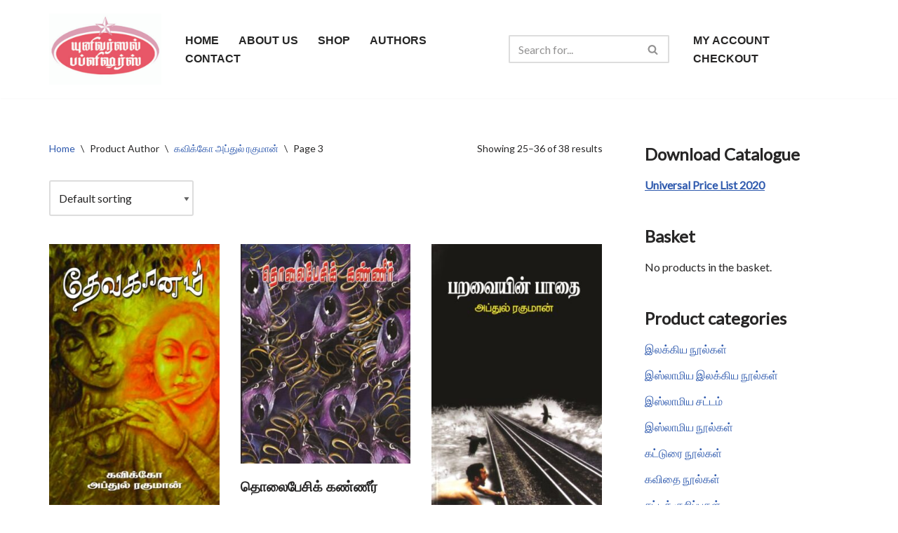

--- FILE ---
content_type: text/html; charset=UTF-8
request_url: https://www.universalpublishers.co.in/book-author/kavikko-abdul-rahman/page/3/
body_size: 19546
content:
<!DOCTYPE html>
<html lang="en-GB">

<head>
	
	<meta charset="UTF-8">
	<meta name="viewport" content="width=device-width, initial-scale=1, minimum-scale=1">
	<link rel="profile" href="http://gmpg.org/xfn/11">
		<title>கவிக்கோ அப்துல் ரகுமான் &#8211; Page 3</title>
<meta name='robots' content='max-image-preview:large' />
	<style>img:is([sizes="auto" i], [sizes^="auto," i]) { contain-intrinsic-size: 3000px 1500px }</style>
	<script>window._wca = window._wca || [];</script>
<link rel='dns-prefetch' href='//stats.wp.com' />
<link rel='dns-prefetch' href='//use.fontawesome.com' />
<link rel='dns-prefetch' href='//fonts.googleapis.com' />
<link rel="alternate" type="application/rss+xml" title=" &raquo; Feed" href="https://www.universalpublishers.co.in/feed/" />
<link rel="alternate" type="application/rss+xml" title=" &raquo; Comments Feed" href="https://www.universalpublishers.co.in/comments/feed/" />
<link rel="alternate" type="application/rss+xml" title=" &raquo; கவிக்கோ அப்துல் ரகுமான் Author Feed" href="https://www.universalpublishers.co.in/book-author/kavikko-abdul-rahman/feed/" />
<script>
window._wpemojiSettings = {"baseUrl":"https:\/\/s.w.org\/images\/core\/emoji\/16.0.1\/72x72\/","ext":".png","svgUrl":"https:\/\/s.w.org\/images\/core\/emoji\/16.0.1\/svg\/","svgExt":".svg","source":{"concatemoji":"https:\/\/www.universalpublishers.co.in\/wp-includes\/js\/wp-emoji-release.min.js?ver=6.8.3"}};
/*! This file is auto-generated */
!function(s,n){var o,i,e;function c(e){try{var t={supportTests:e,timestamp:(new Date).valueOf()};sessionStorage.setItem(o,JSON.stringify(t))}catch(e){}}function p(e,t,n){e.clearRect(0,0,e.canvas.width,e.canvas.height),e.fillText(t,0,0);var t=new Uint32Array(e.getImageData(0,0,e.canvas.width,e.canvas.height).data),a=(e.clearRect(0,0,e.canvas.width,e.canvas.height),e.fillText(n,0,0),new Uint32Array(e.getImageData(0,0,e.canvas.width,e.canvas.height).data));return t.every(function(e,t){return e===a[t]})}function u(e,t){e.clearRect(0,0,e.canvas.width,e.canvas.height),e.fillText(t,0,0);for(var n=e.getImageData(16,16,1,1),a=0;a<n.data.length;a++)if(0!==n.data[a])return!1;return!0}function f(e,t,n,a){switch(t){case"flag":return n(e,"\ud83c\udff3\ufe0f\u200d\u26a7\ufe0f","\ud83c\udff3\ufe0f\u200b\u26a7\ufe0f")?!1:!n(e,"\ud83c\udde8\ud83c\uddf6","\ud83c\udde8\u200b\ud83c\uddf6")&&!n(e,"\ud83c\udff4\udb40\udc67\udb40\udc62\udb40\udc65\udb40\udc6e\udb40\udc67\udb40\udc7f","\ud83c\udff4\u200b\udb40\udc67\u200b\udb40\udc62\u200b\udb40\udc65\u200b\udb40\udc6e\u200b\udb40\udc67\u200b\udb40\udc7f");case"emoji":return!a(e,"\ud83e\udedf")}return!1}function g(e,t,n,a){var r="undefined"!=typeof WorkerGlobalScope&&self instanceof WorkerGlobalScope?new OffscreenCanvas(300,150):s.createElement("canvas"),o=r.getContext("2d",{willReadFrequently:!0}),i=(o.textBaseline="top",o.font="600 32px Arial",{});return e.forEach(function(e){i[e]=t(o,e,n,a)}),i}function t(e){var t=s.createElement("script");t.src=e,t.defer=!0,s.head.appendChild(t)}"undefined"!=typeof Promise&&(o="wpEmojiSettingsSupports",i=["flag","emoji"],n.supports={everything:!0,everythingExceptFlag:!0},e=new Promise(function(e){s.addEventListener("DOMContentLoaded",e,{once:!0})}),new Promise(function(t){var n=function(){try{var e=JSON.parse(sessionStorage.getItem(o));if("object"==typeof e&&"number"==typeof e.timestamp&&(new Date).valueOf()<e.timestamp+604800&&"object"==typeof e.supportTests)return e.supportTests}catch(e){}return null}();if(!n){if("undefined"!=typeof Worker&&"undefined"!=typeof OffscreenCanvas&&"undefined"!=typeof URL&&URL.createObjectURL&&"undefined"!=typeof Blob)try{var e="postMessage("+g.toString()+"("+[JSON.stringify(i),f.toString(),p.toString(),u.toString()].join(",")+"));",a=new Blob([e],{type:"text/javascript"}),r=new Worker(URL.createObjectURL(a),{name:"wpTestEmojiSupports"});return void(r.onmessage=function(e){c(n=e.data),r.terminate(),t(n)})}catch(e){}c(n=g(i,f,p,u))}t(n)}).then(function(e){for(var t in e)n.supports[t]=e[t],n.supports.everything=n.supports.everything&&n.supports[t],"flag"!==t&&(n.supports.everythingExceptFlag=n.supports.everythingExceptFlag&&n.supports[t]);n.supports.everythingExceptFlag=n.supports.everythingExceptFlag&&!n.supports.flag,n.DOMReady=!1,n.readyCallback=function(){n.DOMReady=!0}}).then(function(){return e}).then(function(){var e;n.supports.everything||(n.readyCallback(),(e=n.source||{}).concatemoji?t(e.concatemoji):e.wpemoji&&e.twemoji&&(t(e.twemoji),t(e.wpemoji)))}))}((window,document),window._wpemojiSettings);
</script>
<link rel='stylesheet' id='stripe-main-styles-css' href='https://www.universalpublishers.co.in/wp-content/mu-plugins/vendor/godaddy/mwc-core/assets/css/stripe-settings.css' media='all' />
<style id='wp-emoji-styles-inline-css'>

	img.wp-smiley, img.emoji {
		display: inline !important;
		border: none !important;
		box-shadow: none !important;
		height: 1em !important;
		width: 1em !important;
		margin: 0 0.07em !important;
		vertical-align: -0.1em !important;
		background: none !important;
		padding: 0 !important;
	}
</style>
<link rel='stylesheet' id='wp-block-library-css' href='https://www.universalpublishers.co.in/wp-includes/css/dist/block-library/style.min.css?ver=6.8.3' media='all' />
<style id='classic-theme-styles-inline-css'>
/*! This file is auto-generated */
.wp-block-button__link{color:#fff;background-color:#32373c;border-radius:9999px;box-shadow:none;text-decoration:none;padding:calc(.667em + 2px) calc(1.333em + 2px);font-size:1.125em}.wp-block-file__button{background:#32373c;color:#fff;text-decoration:none}
</style>
<link rel='stylesheet' id='mediaelement-css' href='https://www.universalpublishers.co.in/wp-includes/js/mediaelement/mediaelementplayer-legacy.min.css?ver=4.2.17' media='all' />
<link rel='stylesheet' id='wp-mediaelement-css' href='https://www.universalpublishers.co.in/wp-includes/js/mediaelement/wp-mediaelement.min.css?ver=6.8.3' media='all' />
<style id='jetpack-sharing-buttons-style-inline-css'>
.jetpack-sharing-buttons__services-list{display:flex;flex-direction:row;flex-wrap:wrap;gap:0;list-style-type:none;margin:5px;padding:0}.jetpack-sharing-buttons__services-list.has-small-icon-size{font-size:12px}.jetpack-sharing-buttons__services-list.has-normal-icon-size{font-size:16px}.jetpack-sharing-buttons__services-list.has-large-icon-size{font-size:24px}.jetpack-sharing-buttons__services-list.has-huge-icon-size{font-size:36px}@media print{.jetpack-sharing-buttons__services-list{display:none!important}}.editor-styles-wrapper .wp-block-jetpack-sharing-buttons{gap:0;padding-inline-start:0}ul.jetpack-sharing-buttons__services-list.has-background{padding:1.25em 2.375em}
</style>
<link rel='stylesheet' id='coblocks-frontend-css' href='https://www.universalpublishers.co.in/wp-content/plugins/coblocks/dist/style-coblocks-1.css?ver=3.1.16' media='all' />
<link rel='stylesheet' id='coblocks-extensions-css' href='https://www.universalpublishers.co.in/wp-content/plugins/coblocks/dist/style-coblocks-extensions.css?ver=3.1.16' media='all' />
<link rel='stylesheet' id='coblocks-animation-css' href='https://www.universalpublishers.co.in/wp-content/plugins/coblocks/dist/style-coblocks-animation.css?ver=2677611078ee87eb3b1c' media='all' />
<style id='font-awesome-svg-styles-default-inline-css'>
.svg-inline--fa {
  display: inline-block;
  height: 1em;
  overflow: visible;
  vertical-align: -.125em;
}
</style>
<link rel='stylesheet' id='font-awesome-svg-styles-css' href='https://www.universalpublishers.co.in/wp-content/uploads/font-awesome/v5.15.4/css/svg-with-js.css' media='all' />
<style id='font-awesome-svg-styles-inline-css'>
   .wp-block-font-awesome-icon svg::before,
   .wp-rich-text-font-awesome-icon svg::before {content: unset;}
</style>
<style id='global-styles-inline-css'>
:root{--wp--preset--aspect-ratio--square: 1;--wp--preset--aspect-ratio--4-3: 4/3;--wp--preset--aspect-ratio--3-4: 3/4;--wp--preset--aspect-ratio--3-2: 3/2;--wp--preset--aspect-ratio--2-3: 2/3;--wp--preset--aspect-ratio--16-9: 16/9;--wp--preset--aspect-ratio--9-16: 9/16;--wp--preset--color--black: #000000;--wp--preset--color--cyan-bluish-gray: #abb8c3;--wp--preset--color--white: #ffffff;--wp--preset--color--pale-pink: #f78da7;--wp--preset--color--vivid-red: #cf2e2e;--wp--preset--color--luminous-vivid-orange: #ff6900;--wp--preset--color--luminous-vivid-amber: #fcb900;--wp--preset--color--light-green-cyan: #7bdcb5;--wp--preset--color--vivid-green-cyan: #00d084;--wp--preset--color--pale-cyan-blue: #8ed1fc;--wp--preset--color--vivid-cyan-blue: #0693e3;--wp--preset--color--vivid-purple: #9b51e0;--wp--preset--color--neve-link-color: var(--nv-primary-accent);--wp--preset--color--neve-link-hover-color: var(--nv-secondary-accent);--wp--preset--color--nv-site-bg: var(--nv-site-bg);--wp--preset--color--nv-light-bg: var(--nv-light-bg);--wp--preset--color--nv-dark-bg: var(--nv-dark-bg);--wp--preset--color--neve-text-color: var(--nv-text-color);--wp--preset--color--nv-text-dark-bg: var(--nv-text-dark-bg);--wp--preset--color--nv-c-1: var(--nv-c-1);--wp--preset--color--nv-c-2: var(--nv-c-2);--wp--preset--gradient--vivid-cyan-blue-to-vivid-purple: linear-gradient(135deg,rgba(6,147,227,1) 0%,rgb(155,81,224) 100%);--wp--preset--gradient--light-green-cyan-to-vivid-green-cyan: linear-gradient(135deg,rgb(122,220,180) 0%,rgb(0,208,130) 100%);--wp--preset--gradient--luminous-vivid-amber-to-luminous-vivid-orange: linear-gradient(135deg,rgba(252,185,0,1) 0%,rgba(255,105,0,1) 100%);--wp--preset--gradient--luminous-vivid-orange-to-vivid-red: linear-gradient(135deg,rgba(255,105,0,1) 0%,rgb(207,46,46) 100%);--wp--preset--gradient--very-light-gray-to-cyan-bluish-gray: linear-gradient(135deg,rgb(238,238,238) 0%,rgb(169,184,195) 100%);--wp--preset--gradient--cool-to-warm-spectrum: linear-gradient(135deg,rgb(74,234,220) 0%,rgb(151,120,209) 20%,rgb(207,42,186) 40%,rgb(238,44,130) 60%,rgb(251,105,98) 80%,rgb(254,248,76) 100%);--wp--preset--gradient--blush-light-purple: linear-gradient(135deg,rgb(255,206,236) 0%,rgb(152,150,240) 100%);--wp--preset--gradient--blush-bordeaux: linear-gradient(135deg,rgb(254,205,165) 0%,rgb(254,45,45) 50%,rgb(107,0,62) 100%);--wp--preset--gradient--luminous-dusk: linear-gradient(135deg,rgb(255,203,112) 0%,rgb(199,81,192) 50%,rgb(65,88,208) 100%);--wp--preset--gradient--pale-ocean: linear-gradient(135deg,rgb(255,245,203) 0%,rgb(182,227,212) 50%,rgb(51,167,181) 100%);--wp--preset--gradient--electric-grass: linear-gradient(135deg,rgb(202,248,128) 0%,rgb(113,206,126) 100%);--wp--preset--gradient--midnight: linear-gradient(135deg,rgb(2,3,129) 0%,rgb(40,116,252) 100%);--wp--preset--font-size--small: 13px;--wp--preset--font-size--medium: 20px;--wp--preset--font-size--large: 36px;--wp--preset--font-size--x-large: 42px;--wp--preset--spacing--20: 0.44rem;--wp--preset--spacing--30: 0.67rem;--wp--preset--spacing--40: 1rem;--wp--preset--spacing--50: 1.5rem;--wp--preset--spacing--60: 2.25rem;--wp--preset--spacing--70: 3.38rem;--wp--preset--spacing--80: 5.06rem;--wp--preset--shadow--natural: 6px 6px 9px rgba(0, 0, 0, 0.2);--wp--preset--shadow--deep: 12px 12px 50px rgba(0, 0, 0, 0.4);--wp--preset--shadow--sharp: 6px 6px 0px rgba(0, 0, 0, 0.2);--wp--preset--shadow--outlined: 6px 6px 0px -3px rgba(255, 255, 255, 1), 6px 6px rgba(0, 0, 0, 1);--wp--preset--shadow--crisp: 6px 6px 0px rgba(0, 0, 0, 1);}:where(.is-layout-flex){gap: 0.5em;}:where(.is-layout-grid){gap: 0.5em;}body .is-layout-flex{display: flex;}.is-layout-flex{flex-wrap: wrap;align-items: center;}.is-layout-flex > :is(*, div){margin: 0;}body .is-layout-grid{display: grid;}.is-layout-grid > :is(*, div){margin: 0;}:where(.wp-block-columns.is-layout-flex){gap: 2em;}:where(.wp-block-columns.is-layout-grid){gap: 2em;}:where(.wp-block-post-template.is-layout-flex){gap: 1.25em;}:where(.wp-block-post-template.is-layout-grid){gap: 1.25em;}.has-black-color{color: var(--wp--preset--color--black) !important;}.has-cyan-bluish-gray-color{color: var(--wp--preset--color--cyan-bluish-gray) !important;}.has-white-color{color: var(--wp--preset--color--white) !important;}.has-pale-pink-color{color: var(--wp--preset--color--pale-pink) !important;}.has-vivid-red-color{color: var(--wp--preset--color--vivid-red) !important;}.has-luminous-vivid-orange-color{color: var(--wp--preset--color--luminous-vivid-orange) !important;}.has-luminous-vivid-amber-color{color: var(--wp--preset--color--luminous-vivid-amber) !important;}.has-light-green-cyan-color{color: var(--wp--preset--color--light-green-cyan) !important;}.has-vivid-green-cyan-color{color: var(--wp--preset--color--vivid-green-cyan) !important;}.has-pale-cyan-blue-color{color: var(--wp--preset--color--pale-cyan-blue) !important;}.has-vivid-cyan-blue-color{color: var(--wp--preset--color--vivid-cyan-blue) !important;}.has-vivid-purple-color{color: var(--wp--preset--color--vivid-purple) !important;}.has-neve-link-color-color{color: var(--wp--preset--color--neve-link-color) !important;}.has-neve-link-hover-color-color{color: var(--wp--preset--color--neve-link-hover-color) !important;}.has-nv-site-bg-color{color: var(--wp--preset--color--nv-site-bg) !important;}.has-nv-light-bg-color{color: var(--wp--preset--color--nv-light-bg) !important;}.has-nv-dark-bg-color{color: var(--wp--preset--color--nv-dark-bg) !important;}.has-neve-text-color-color{color: var(--wp--preset--color--neve-text-color) !important;}.has-nv-text-dark-bg-color{color: var(--wp--preset--color--nv-text-dark-bg) !important;}.has-nv-c-1-color{color: var(--wp--preset--color--nv-c-1) !important;}.has-nv-c-2-color{color: var(--wp--preset--color--nv-c-2) !important;}.has-black-background-color{background-color: var(--wp--preset--color--black) !important;}.has-cyan-bluish-gray-background-color{background-color: var(--wp--preset--color--cyan-bluish-gray) !important;}.has-white-background-color{background-color: var(--wp--preset--color--white) !important;}.has-pale-pink-background-color{background-color: var(--wp--preset--color--pale-pink) !important;}.has-vivid-red-background-color{background-color: var(--wp--preset--color--vivid-red) !important;}.has-luminous-vivid-orange-background-color{background-color: var(--wp--preset--color--luminous-vivid-orange) !important;}.has-luminous-vivid-amber-background-color{background-color: var(--wp--preset--color--luminous-vivid-amber) !important;}.has-light-green-cyan-background-color{background-color: var(--wp--preset--color--light-green-cyan) !important;}.has-vivid-green-cyan-background-color{background-color: var(--wp--preset--color--vivid-green-cyan) !important;}.has-pale-cyan-blue-background-color{background-color: var(--wp--preset--color--pale-cyan-blue) !important;}.has-vivid-cyan-blue-background-color{background-color: var(--wp--preset--color--vivid-cyan-blue) !important;}.has-vivid-purple-background-color{background-color: var(--wp--preset--color--vivid-purple) !important;}.has-neve-link-color-background-color{background-color: var(--wp--preset--color--neve-link-color) !important;}.has-neve-link-hover-color-background-color{background-color: var(--wp--preset--color--neve-link-hover-color) !important;}.has-nv-site-bg-background-color{background-color: var(--wp--preset--color--nv-site-bg) !important;}.has-nv-light-bg-background-color{background-color: var(--wp--preset--color--nv-light-bg) !important;}.has-nv-dark-bg-background-color{background-color: var(--wp--preset--color--nv-dark-bg) !important;}.has-neve-text-color-background-color{background-color: var(--wp--preset--color--neve-text-color) !important;}.has-nv-text-dark-bg-background-color{background-color: var(--wp--preset--color--nv-text-dark-bg) !important;}.has-nv-c-1-background-color{background-color: var(--wp--preset--color--nv-c-1) !important;}.has-nv-c-2-background-color{background-color: var(--wp--preset--color--nv-c-2) !important;}.has-black-border-color{border-color: var(--wp--preset--color--black) !important;}.has-cyan-bluish-gray-border-color{border-color: var(--wp--preset--color--cyan-bluish-gray) !important;}.has-white-border-color{border-color: var(--wp--preset--color--white) !important;}.has-pale-pink-border-color{border-color: var(--wp--preset--color--pale-pink) !important;}.has-vivid-red-border-color{border-color: var(--wp--preset--color--vivid-red) !important;}.has-luminous-vivid-orange-border-color{border-color: var(--wp--preset--color--luminous-vivid-orange) !important;}.has-luminous-vivid-amber-border-color{border-color: var(--wp--preset--color--luminous-vivid-amber) !important;}.has-light-green-cyan-border-color{border-color: var(--wp--preset--color--light-green-cyan) !important;}.has-vivid-green-cyan-border-color{border-color: var(--wp--preset--color--vivid-green-cyan) !important;}.has-pale-cyan-blue-border-color{border-color: var(--wp--preset--color--pale-cyan-blue) !important;}.has-vivid-cyan-blue-border-color{border-color: var(--wp--preset--color--vivid-cyan-blue) !important;}.has-vivid-purple-border-color{border-color: var(--wp--preset--color--vivid-purple) !important;}.has-neve-link-color-border-color{border-color: var(--wp--preset--color--neve-link-color) !important;}.has-neve-link-hover-color-border-color{border-color: var(--wp--preset--color--neve-link-hover-color) !important;}.has-nv-site-bg-border-color{border-color: var(--wp--preset--color--nv-site-bg) !important;}.has-nv-light-bg-border-color{border-color: var(--wp--preset--color--nv-light-bg) !important;}.has-nv-dark-bg-border-color{border-color: var(--wp--preset--color--nv-dark-bg) !important;}.has-neve-text-color-border-color{border-color: var(--wp--preset--color--neve-text-color) !important;}.has-nv-text-dark-bg-border-color{border-color: var(--wp--preset--color--nv-text-dark-bg) !important;}.has-nv-c-1-border-color{border-color: var(--wp--preset--color--nv-c-1) !important;}.has-nv-c-2-border-color{border-color: var(--wp--preset--color--nv-c-2) !important;}.has-vivid-cyan-blue-to-vivid-purple-gradient-background{background: var(--wp--preset--gradient--vivid-cyan-blue-to-vivid-purple) !important;}.has-light-green-cyan-to-vivid-green-cyan-gradient-background{background: var(--wp--preset--gradient--light-green-cyan-to-vivid-green-cyan) !important;}.has-luminous-vivid-amber-to-luminous-vivid-orange-gradient-background{background: var(--wp--preset--gradient--luminous-vivid-amber-to-luminous-vivid-orange) !important;}.has-luminous-vivid-orange-to-vivid-red-gradient-background{background: var(--wp--preset--gradient--luminous-vivid-orange-to-vivid-red) !important;}.has-very-light-gray-to-cyan-bluish-gray-gradient-background{background: var(--wp--preset--gradient--very-light-gray-to-cyan-bluish-gray) !important;}.has-cool-to-warm-spectrum-gradient-background{background: var(--wp--preset--gradient--cool-to-warm-spectrum) !important;}.has-blush-light-purple-gradient-background{background: var(--wp--preset--gradient--blush-light-purple) !important;}.has-blush-bordeaux-gradient-background{background: var(--wp--preset--gradient--blush-bordeaux) !important;}.has-luminous-dusk-gradient-background{background: var(--wp--preset--gradient--luminous-dusk) !important;}.has-pale-ocean-gradient-background{background: var(--wp--preset--gradient--pale-ocean) !important;}.has-electric-grass-gradient-background{background: var(--wp--preset--gradient--electric-grass) !important;}.has-midnight-gradient-background{background: var(--wp--preset--gradient--midnight) !important;}.has-small-font-size{font-size: var(--wp--preset--font-size--small) !important;}.has-medium-font-size{font-size: var(--wp--preset--font-size--medium) !important;}.has-large-font-size{font-size: var(--wp--preset--font-size--large) !important;}.has-x-large-font-size{font-size: var(--wp--preset--font-size--x-large) !important;}
:where(.wp-block-post-template.is-layout-flex){gap: 1.25em;}:where(.wp-block-post-template.is-layout-grid){gap: 1.25em;}
:where(.wp-block-columns.is-layout-flex){gap: 2em;}:where(.wp-block-columns.is-layout-grid){gap: 2em;}
:root :where(.wp-block-pullquote){font-size: 1.5em;line-height: 1.6;}
</style>
<link rel='stylesheet' id='blossomthemes-instagram-feed-css' href='https://www.universalpublishers.co.in/wp-content/plugins/blossomthemes-instagram-feed/public/css/blossomthemes-instagram-feed-public.css?ver=2.0.4' media='all' />
<link rel='stylesheet' id='magnific-popup-css' href='https://www.universalpublishers.co.in/wp-content/plugins/blossomthemes-instagram-feed/public/css/magnific-popup.min.css?ver=1.0.0' media='all' />
<link rel='stylesheet' id='blossomthemes-toolkit-css' href='https://www.universalpublishers.co.in/wp-content/plugins/blossomthemes-toolkit/public/css/blossomthemes-toolkit-public.min.css?ver=2.2.7' media='all' />
<link rel='stylesheet' id='woobsp_widget_css-css' href='https://www.universalpublishers.co.in/wp-content/plugins/woo-best-selling-products/assets/woobsp-styles.css?ver=1.3.1' media='all' />
<link rel='stylesheet' id='woocommerce-layout-css' href='https://www.universalpublishers.co.in/wp-content/plugins/woocommerce/assets/css/woocommerce-layout.css?ver=10.4.3' media='all' />
<style id='woocommerce-layout-inline-css'>

	.infinite-scroll .woocommerce-pagination {
		display: none;
	}
</style>
<link rel='stylesheet' id='woocommerce-smallscreen-css' href='https://www.universalpublishers.co.in/wp-content/plugins/woocommerce/assets/css/woocommerce-smallscreen.css?ver=10.4.3' media='only screen and (max-width: 768px)' />
<link rel='stylesheet' id='woocommerce-general-css' href='https://www.universalpublishers.co.in/wp-content/plugins/woocommerce/assets/css/woocommerce.css?ver=10.4.3' media='all' />
<style id='woocommerce-inline-inline-css'>
.woocommerce form .form-row .required { visibility: visible; }
</style>
<link rel='stylesheet' id='wp-components-css' href='https://www.universalpublishers.co.in/wp-includes/css/dist/components/style.min.css?ver=6.8.3' media='all' />
<link rel='stylesheet' id='godaddy-styles-css' href='https://www.universalpublishers.co.in/wp-content/mu-plugins/vendor/wpex/godaddy-launch/includes/Dependencies/GoDaddy/Styles/build/latest.css?ver=2.0.2' media='all' />
<link rel='stylesheet' id='neve-woocommerce-css' href='https://www.universalpublishers.co.in/wp-content/themes/neve/assets/css/woocommerce.min.css?ver=4.2.2' media='all' />
<link rel='stylesheet' id='neve-style-css' href='https://www.universalpublishers.co.in/wp-content/themes/neve/style-main-new.min.css?ver=4.2.2' media='all' />
<style id='neve-style-inline-css'>
.is-menu-sidebar .header-menu-sidebar { visibility: visible; }.is-menu-sidebar.menu_sidebar_slide_left .header-menu-sidebar { transform: translate3d(0, 0, 0); left: 0; }.is-menu-sidebar.menu_sidebar_slide_right .header-menu-sidebar { transform: translate3d(0, 0, 0); right: 0; }.is-menu-sidebar.menu_sidebar_pull_right .header-menu-sidebar, .is-menu-sidebar.menu_sidebar_pull_left .header-menu-sidebar { transform: translateX(0); }.is-menu-sidebar.menu_sidebar_dropdown .header-menu-sidebar { height: auto; }.is-menu-sidebar.menu_sidebar_dropdown .header-menu-sidebar-inner { max-height: 400px; padding: 20px 0; }.is-menu-sidebar.menu_sidebar_full_canvas .header-menu-sidebar { opacity: 1; }.header-menu-sidebar .menu-item-nav-search:not(.floating) { pointer-events: none; }.header-menu-sidebar .menu-item-nav-search .is-menu-sidebar { pointer-events: unset; }@media screen and (max-width: 960px) { .builder-item.cr .item--inner { --textalign: center; --justify: center; } }
.nv-meta-list li.meta:not(:last-child):after { content:"/" }.nv-meta-list .no-mobile{
			display:none;
		}.nv-meta-list li.last::after{
			content: ""!important;
		}@media (min-width: 769px) {
			.nv-meta-list .no-mobile {
				display: inline-block;
			}
			.nv-meta-list li.last:not(:last-child)::after {
		 		content: "/" !important;
			}
		}
 :root{ --container: 748px;--postwidth:100%; --primarybtnbg: #ef8354; --secondarybtnbg: #4f5d75; --primarybtnhoverbg: #ed7743; --secondarybtnhoverbg: #2d3142; --primarybtncolor: #ffffff; --secondarybtncolor: #ffffff; --primarybtnhovercolor: #ffffff; --secondarybtnhovercolor: #ffffff;--primarybtnborderradius:5px;--secondarybtnborderradius:5px;--btnpadding:13px 15px;--primarybtnpadding:13px 15px;--secondarybtnpadding:13px 15px; --bodyfontfamily: Lato; --bodyfontsize: 15px; --bodylineheight: 1.6; --bodyletterspacing: 0px; --bodyfontweight: 400; --headingsfontfamily: "Playfair Display"; --h1fontsize: 45px; --h1fontweight: 600; --h1lineheight: 1.6em; --h1letterspacing: 0px; --h1texttransform: none; --h2fontsize: 38px; --h2fontweight: 600; --h2lineheight: 1.6em; --h2letterspacing: 0px; --h2texttransform: none; --h3fontsize: 32px; --h3fontweight: 600; --h3lineheight: 1.6em; --h3letterspacing: 0px; --h3texttransform: none; --h4fontsize: 24px; --h4fontweight: 600; --h4lineheight: 1.6em; --h4letterspacing: 0px; --h4texttransform: none; --h5fontsize: 18px; --h5fontweight: 600; --h5lineheight: 1.6em; --h5letterspacing: 0px; --h5texttransform: none; --h6fontsize: 14px; --h6fontweight: 600; --h6lineheight: 1.6em; --h6letterspacing: 0px; --h6texttransform: none;--formfieldborderwidth:2px;--formfieldborderradius:3px; --formfieldbgcolor: var(--nv-site-bg); --formfieldbordercolor: #dddddd; --formfieldcolor: var(--nv-text-color);--formfieldpadding:10px 12px; } .nv-index-posts{ --borderradius:0px; } .has-neve-button-color-color{ color: #ef8354!important; } .has-neve-button-color-background-color{ background-color: #ef8354!important; } .single-post-container .alignfull > [class*="__inner-container"], .single-post-container .alignwide > [class*="__inner-container"]{ max-width:718px } .single-product .alignfull > [class*="__inner-container"], .single-product .alignwide > [class*="__inner-container"]{ max-width:718px } .nv-meta-list{ --avatarsize: 20px; } .single .nv-meta-list{ --avatarsize: 20px; } .nv-is-boxed.nv-comments-wrap{ --padding:20px; } .nv-is-boxed.comment-respond{ --padding:20px; } .single:not(.single-product), .page{ --c-vspace:0 0 0 0;; } .scroll-to-top{ --color: var(--nv-text-dark-bg);--padding:8px 10px; --borderradius: 3px; --bgcolor: var(--nv-primary-accent); --hovercolor: var(--nv-text-dark-bg); --hoverbgcolor: var(--nv-primary-accent);--size:16px; } .global-styled{ --bgcolor: var(--nv-site-bg); } .header-top{ --rowbcolor: var(--nv-light-bg); --color: var(--nv-text-color); --bgcolor: #f0f0f0; } .header-main{ --rowbcolor: var(--nv-light-bg); --color: var(--nv-text-color); --bgcolor: #ffffff; } .header-bottom{ --rowbcolor: var(--nv-light-bg); --color: var(--nv-text-color); --bgcolor: #ffffff; } .header-menu-sidebar-bg{ --justify: flex-start; --textalign: left;--flexg: 1;--wrapdropdownwidth: auto; --color: var(--nv-text-color); --bgcolor: #ffffff; } .header-menu-sidebar{ width: 360px; } .builder-item--logo{ --maxwidth: 140px; --fs: 24px;--padding:10px 0;--margin:0; --textalign: left;--justify: flex-start; } .builder-item--nav-icon,.header-menu-sidebar .close-sidebar-panel .navbar-toggle{ --borderradius:0; } .builder-item--nav-icon{ --label-margin:0 5px 0 0;;--padding:10px 15px;--margin:0; } .builder-item--primary-menu{ --color: #262626; --hovercolor: #ef8354; --hovertextcolor: var(--nv-text-color); --activecolor: #262626; --spacing: 20px; --height: 25px;--padding:0;--margin:0; --fontfamily: Arial,Helvetica,sans-serif; --fontsize: 1em; --lineheight: 1.6em; --letterspacing: 0px; --fontweight: 600; --texttransform: none; --iconsize: 1em; } .hfg-is-group.has-primary-menu .inherit-ff{ --inheritedff: Arial, Helvetica, sans-serif; --inheritedfw: 600; } .builder-item--header_search{ --height: 40px;--formfieldborderwidth:2px;--formfieldborderradius:2px;--padding:0;--margin:0; } .builder-item--secondary-menu{ --hovercolor: #ef8354; --hovertextcolor: var(--nv-text-color); --spacing: 20px; --height: 25px;--padding:0;--margin:0; --fontfamily: Arial,Helvetica,sans-serif; --fontsize: 1em; --lineheight: 1.6em; --letterspacing: 0px; --fontweight: 600; --texttransform: none; --iconsize: 1em; } .hfg-is-group.has-secondary-menu .inherit-ff{ --inheritedff: Arial, Helvetica, sans-serif; --inheritedfw: 600; } .footer-top-inner .row{ grid-template-columns:1fr 1fr 1fr; --valign: flex-start; } .footer-top{ --rowbcolor: var(--nv-light-bg); --color: #f7f7fa; --bgcolor: #000000; } .footer-main-inner .row{ grid-template-columns:1fr 1fr 1fr; --valign: flex-start; } .footer-main{ --rowbcolor: var(--nv-light-bg); --color: var(--nv-text-color); --bgcolor: var(--nv-site-bg); } .footer-bottom-inner .row{ grid-template-columns:1fr; --valign: flex-start; } .footer-bottom{ --rowbcolor: var(--nv-light-bg); --color: var(--nv-text-dark-bg); --bgcolor: #050505; } .builder-item--footer-one-widgets{ --padding:0;--margin:0; --textalign: left;--justify: flex-start; } .builder-item--footer-two-widgets{ --padding:0;--margin:0; --textalign: left;--justify: flex-start; } .builder-item--footer-three-widgets{ --padding:0;--margin:0; --textalign: left;--justify: flex-start; } @media(min-width: 576px){ :root{ --container: 992px;--postwidth:100%;--btnpadding:13px 15px;--primarybtnpadding:13px 15px;--secondarybtnpadding:13px 15px; --bodyfontsize: 16px; --bodylineheight: 1.6; --bodyletterspacing: 0px; --h1fontsize: 65px; --h1lineheight: 1.2em; --h1letterspacing: 0px; --h2fontsize: 40px; --h2lineheight: 1.2em; --h2letterspacing: 0px; --h3fontsize: 35px; --h3lineheight: 1.2em; --h3letterspacing: 0px; --h4fontsize: 24px; --h4lineheight: 1.2em; --h4letterspacing: 0px; --h5fontsize: 20px; --h5lineheight: 1.2em; --h5letterspacing: 0px; --h6fontsize: 16px; --h6lineheight: 1.2em; --h6letterspacing: 0px; } .single-post-container .alignfull > [class*="__inner-container"], .single-post-container .alignwide > [class*="__inner-container"]{ max-width:962px } .single-product .alignfull > [class*="__inner-container"], .single-product .alignwide > [class*="__inner-container"]{ max-width:962px } .nv-meta-list{ --avatarsize: 20px; } .single .nv-meta-list{ --avatarsize: 20px; } .nv-is-boxed.nv-comments-wrap{ --padding:30px; } .nv-is-boxed.comment-respond{ --padding:30px; } .single:not(.single-product), .page{ --c-vspace:0 0 0 0;; } .scroll-to-top{ --padding:8px 10px;--size:16px; } .header-menu-sidebar-bg{ --justify: flex-start; --textalign: left;--flexg: 1;--wrapdropdownwidth: auto; } .header-menu-sidebar{ width: 360px; } .builder-item--logo{ --maxwidth: 140px; --fs: 24px;--padding:10px 0;--margin:0; --textalign: left;--justify: flex-start; } .builder-item--nav-icon{ --label-margin:0 5px 0 0;;--padding:10px 15px;--margin:0; } .builder-item--primary-menu{ --spacing: 20px; --height: 25px;--padding:0;--margin:0; --fontsize: 1em; --lineheight: 1.6em; --letterspacing: 0px; --iconsize: 1em; } .builder-item--header_search{ --height: 40px;--formfieldborderwidth:2px;--formfieldborderradius:2px;--padding:0;--margin:0; } .builder-item--secondary-menu{ --spacing: 20px; --height: 25px;--padding:0;--margin:0; --fontsize: 1em; --lineheight: 1.6em; --letterspacing: 0px; --iconsize: 1em; } .builder-item--footer-one-widgets{ --padding:0;--margin:0; --textalign: left;--justify: flex-start; } .builder-item--footer-two-widgets{ --padding:0;--margin:0; --textalign: left;--justify: flex-start; } .builder-item--footer-three-widgets{ --padding:0;--margin:0; --textalign: left;--justify: flex-start; } }@media(min-width: 960px){ :root{ --container: 1170px;--postwidth:100%;--btnpadding:13px 15px;--primarybtnpadding:13px 15px;--secondarybtnpadding:13px 15px; --bodyfontsize: 16px; --bodylineheight: 1.7; --bodyletterspacing: 0px; --h1fontsize: 30px; --h1lineheight: 1.2em; --h1letterspacing: 0px; --h2fontsize: 43px; --h2lineheight: 1.6em; --h2letterspacing: 0px; --h3fontsize: 30px; --h3lineheight: 1.2em; --h3letterspacing: 0px; --h4fontsize: 24px; --h4lineheight: 1.2em; --h4letterspacing: 0px; --h5fontsize: 20px; --h5lineheight: 1.2em; --h5letterspacing: 0px; --h6fontsize: 16px; --h6lineheight: 1.2em; --h6letterspacing: 0px; } body:not(.single):not(.archive):not(.blog):not(.search):not(.error404) .neve-main > .container .col, body.post-type-archive-course .neve-main > .container .col, body.post-type-archive-llms_membership .neve-main > .container .col{ max-width: 75%; } body:not(.single):not(.archive):not(.blog):not(.search):not(.error404) .nv-sidebar-wrap, body.post-type-archive-course .nv-sidebar-wrap, body.post-type-archive-llms_membership .nv-sidebar-wrap{ max-width: 25%; } .neve-main > .archive-container .nv-index-posts.col{ max-width: 70%; } .neve-main > .archive-container .nv-sidebar-wrap{ max-width: 30%; } .neve-main > .single-post-container .nv-single-post-wrap.col{ max-width: 70%; } .single-post-container .alignfull > [class*="__inner-container"], .single-post-container .alignwide > [class*="__inner-container"]{ max-width:789px } .container-fluid.single-post-container .alignfull > [class*="__inner-container"], .container-fluid.single-post-container .alignwide > [class*="__inner-container"]{ max-width:calc(70% + 15px) } .neve-main > .single-post-container .nv-sidebar-wrap{ max-width: 30%; } .archive.woocommerce .neve-main > .shop-container .nv-shop.col{ max-width: 70%; } .archive.woocommerce .neve-main > .shop-container .nv-sidebar-wrap{ max-width: 30%; } .single-product .neve-main > .shop-container .nv-shop.col{ max-width: 75%; } .single-product .alignfull > [class*="__inner-container"], .single-product .alignwide > [class*="__inner-container"]{ max-width:848px } .single-product .container-fluid .alignfull > [class*="__inner-container"], .single-product .alignwide > [class*="__inner-container"]{ max-width:calc(75% + 15px) } .single-product .neve-main > .shop-container .nv-sidebar-wrap{ max-width: 25%; } .nv-meta-list{ --avatarsize: 20px; } .single .nv-meta-list{ --avatarsize: 20px; } .nv-is-boxed.nv-comments-wrap{ --padding:40px; } .nv-is-boxed.comment-respond{ --padding:40px; } .single:not(.single-product), .page{ --c-vspace:0 0 0 0;; } .scroll-to-top{ --padding:8px 10px;--size:16px; } .header-menu-sidebar-bg{ --justify: flex-start; --textalign: left;--flexg: 1;--wrapdropdownwidth: auto; } .header-menu-sidebar{ width: 360px; } .builder-item--logo{ --maxwidth: 160px; --fs: 24px;--padding:10px 0;--margin:0; --textalign: left;--justify: flex-start; } .builder-item--nav-icon{ --label-margin:0 5px 0 0;;--padding:10px 15px;--margin:0; } .builder-item--primary-menu{ --spacing: 20px; --height: 25px;--padding:0;--margin:0; --fontsize: 1em; --lineheight: 1.6em; --letterspacing: 0px; --iconsize: 1em; } .builder-item--header_search{ --height: 40px;--formfieldborderwidth:2px;--formfieldborderradius:2px;--padding:0;--margin:0; } .builder-item--secondary-menu{ --spacing: 20px; --height: 25px;--padding:0;--margin:0; --fontsize: 1em; --lineheight: 1.6em; --letterspacing: 0px; --iconsize: 1em; } .builder-item--footer-one-widgets{ --padding:0;--margin:0; --textalign: left;--justify: flex-start; } .builder-item--footer-two-widgets{ --padding:0;--margin:0; --textalign: left;--justify: flex-start; } .builder-item--footer-three-widgets{ --padding:0;--margin:0; --textalign: left;--justify: flex-start; } }.nv-content-wrap .elementor a:not(.button):not(.wp-block-file__button){ text-decoration: none; }.scroll-to-top {right: 20px; border: none; position: fixed; bottom: 30px; display: none; opacity: 0; visibility: hidden; transition: opacity 0.3s ease-in-out, visibility 0.3s ease-in-out; align-items: center; justify-content: center; z-index: 999; } @supports (-webkit-overflow-scrolling: touch) { .scroll-to-top { bottom: 74px; } } .scroll-to-top.image { background-position: center; } .scroll-to-top .scroll-to-top-image { width: 100%; height: 100%; } .scroll-to-top .scroll-to-top-label { margin: 0; padding: 5px; } .scroll-to-top:hover { text-decoration: none; } .scroll-to-top.scroll-to-top-left {left: 20px; right: unset;} .scroll-to-top.scroll-show-mobile { display: flex; } @media (min-width: 960px) { .scroll-to-top { display: flex; } }.scroll-to-top { color: var(--color); padding: var(--padding); border-radius: var(--borderradius); background: var(--bgcolor); } .scroll-to-top:hover, .scroll-to-top:focus { color: var(--hovercolor); background: var(--hoverbgcolor); } .scroll-to-top-icon, .scroll-to-top.image .scroll-to-top-image { width: var(--size); height: var(--size); } .scroll-to-top-image { background-image: var(--bgimage); background-size: cover; }:root{--nv-primary-accent:#2f5aae;--nv-secondary-accent:#2f5aae;--nv-site-bg:#ffffff;--nv-light-bg:#f4f5f7;--nv-dark-bg:#121212;--nv-text-color:#272626;--nv-text-dark-bg:#ffffff;--nv-c-1:#9463ae;--nv-c-2:#be574b;--nv-fallback-ff:Arial, Helvetica, sans-serif;}
:root{--e-global-color-nvprimaryaccent:#2f5aae;--e-global-color-nvsecondaryaccent:#2f5aae;--e-global-color-nvsitebg:#ffffff;--e-global-color-nvlightbg:#f4f5f7;--e-global-color-nvdarkbg:#121212;--e-global-color-nvtextcolor:#272626;--e-global-color-nvtextdarkbg:#ffffff;--e-global-color-nvc1:#9463ae;--e-global-color-nvc2:#be574b;}
</style>
<link rel='stylesheet' id='font-awesome-official-css' href='https://use.fontawesome.com/releases/v5.15.4/css/all.css' media='all' integrity="sha384-DyZ88mC6Up2uqS4h/KRgHuoeGwBcD4Ng9SiP4dIRy0EXTlnuz47vAwmeGwVChigm" crossorigin="anonymous" />
<link rel='stylesheet' id='forget-about-shortcode-buttons-css' href='https://www.universalpublishers.co.in/wp-content/plugins/forget-about-shortcode-buttons/public/css/button-styles.css?ver=2.1.3' media='all' />
<link rel='stylesheet' id='neve-google-font-lato-css' href='//fonts.googleapis.com/css?family=Lato%3A400&#038;display=swap&#038;ver=4.2.2' media='all' />
<link rel='stylesheet' id='neve-google-font-playfair-display-css' href='//fonts.googleapis.com/css?family=Playfair+Display%3A400%2C600&#038;display=swap&#038;ver=4.2.2' media='all' />
<link rel='stylesheet' id='font-awesome-official-v4shim-css' href='https://use.fontawesome.com/releases/v5.15.4/css/v4-shims.css' media='all' integrity="sha384-Vq76wejb3QJM4nDatBa5rUOve+9gkegsjCebvV/9fvXlGWo4HCMR4cJZjjcF6Viv" crossorigin="anonymous" />
<style id='font-awesome-official-v4shim-inline-css'>
@font-face {
font-family: "FontAwesome";
font-display: block;
src: url("https://use.fontawesome.com/releases/v5.15.4/webfonts/fa-brands-400.eot"),
		url("https://use.fontawesome.com/releases/v5.15.4/webfonts/fa-brands-400.eot?#iefix") format("embedded-opentype"),
		url("https://use.fontawesome.com/releases/v5.15.4/webfonts/fa-brands-400.woff2") format("woff2"),
		url("https://use.fontawesome.com/releases/v5.15.4/webfonts/fa-brands-400.woff") format("woff"),
		url("https://use.fontawesome.com/releases/v5.15.4/webfonts/fa-brands-400.ttf") format("truetype"),
		url("https://use.fontawesome.com/releases/v5.15.4/webfonts/fa-brands-400.svg#fontawesome") format("svg");
}

@font-face {
font-family: "FontAwesome";
font-display: block;
src: url("https://use.fontawesome.com/releases/v5.15.4/webfonts/fa-solid-900.eot"),
		url("https://use.fontawesome.com/releases/v5.15.4/webfonts/fa-solid-900.eot?#iefix") format("embedded-opentype"),
		url("https://use.fontawesome.com/releases/v5.15.4/webfonts/fa-solid-900.woff2") format("woff2"),
		url("https://use.fontawesome.com/releases/v5.15.4/webfonts/fa-solid-900.woff") format("woff"),
		url("https://use.fontawesome.com/releases/v5.15.4/webfonts/fa-solid-900.ttf") format("truetype"),
		url("https://use.fontawesome.com/releases/v5.15.4/webfonts/fa-solid-900.svg#fontawesome") format("svg");
}

@font-face {
font-family: "FontAwesome";
font-display: block;
src: url("https://use.fontawesome.com/releases/v5.15.4/webfonts/fa-regular-400.eot"),
		url("https://use.fontawesome.com/releases/v5.15.4/webfonts/fa-regular-400.eot?#iefix") format("embedded-opentype"),
		url("https://use.fontawesome.com/releases/v5.15.4/webfonts/fa-regular-400.woff2") format("woff2"),
		url("https://use.fontawesome.com/releases/v5.15.4/webfonts/fa-regular-400.woff") format("woff"),
		url("https://use.fontawesome.com/releases/v5.15.4/webfonts/fa-regular-400.ttf") format("truetype"),
		url("https://use.fontawesome.com/releases/v5.15.4/webfonts/fa-regular-400.svg#fontawesome") format("svg");
unicode-range: U+F004-F005,U+F007,U+F017,U+F022,U+F024,U+F02E,U+F03E,U+F044,U+F057-F059,U+F06E,U+F070,U+F075,U+F07B-F07C,U+F080,U+F086,U+F089,U+F094,U+F09D,U+F0A0,U+F0A4-F0A7,U+F0C5,U+F0C7-F0C8,U+F0E0,U+F0EB,U+F0F3,U+F0F8,U+F0FE,U+F111,U+F118-F11A,U+F11C,U+F133,U+F144,U+F146,U+F14A,U+F14D-F14E,U+F150-F152,U+F15B-F15C,U+F164-F165,U+F185-F186,U+F191-F192,U+F1AD,U+F1C1-F1C9,U+F1CD,U+F1D8,U+F1E3,U+F1EA,U+F1F6,U+F1F9,U+F20A,U+F247-F249,U+F24D,U+F254-F25B,U+F25D,U+F267,U+F271-F274,U+F279,U+F28B,U+F28D,U+F2B5-F2B6,U+F2B9,U+F2BB,U+F2BD,U+F2C1-F2C2,U+F2D0,U+F2D2,U+F2DC,U+F2ED,U+F328,U+F358-F35B,U+F3A5,U+F3D1,U+F410,U+F4AD;
}
</style>
<script src="https://www.universalpublishers.co.in/wp-includes/js/jquery/jquery.min.js?ver=3.7.1" id="jquery-core-js"></script>
<script src="https://www.universalpublishers.co.in/wp-includes/js/jquery/jquery-migrate.min.js?ver=3.4.1" id="jquery-migrate-js"></script>
<script src="https://www.universalpublishers.co.in/wp-content/plugins/woocommerce/assets/js/jquery-blockui/jquery.blockUI.min.js?ver=2.7.0-wc.10.4.3" id="wc-jquery-blockui-js" defer data-wp-strategy="defer"></script>
<script id="wc-add-to-cart-js-extra">
var wc_add_to_cart_params = {"ajax_url":"\/wp-admin\/admin-ajax.php","wc_ajax_url":"\/?wc-ajax=%%endpoint%%","i18n_view_cart":"View basket","cart_url":"https:\/\/www.universalpublishers.co.in\/shop-cart\/","is_cart":"","cart_redirect_after_add":"no"};
</script>
<script src="https://www.universalpublishers.co.in/wp-content/plugins/woocommerce/assets/js/frontend/add-to-cart.min.js?ver=10.4.3" id="wc-add-to-cart-js" defer data-wp-strategy="defer"></script>
<script src="https://www.universalpublishers.co.in/wp-content/plugins/woocommerce/assets/js/js-cookie/js.cookie.min.js?ver=2.1.4-wc.10.4.3" id="wc-js-cookie-js" defer data-wp-strategy="defer"></script>
<script id="woocommerce-js-extra">
var woocommerce_params = {"ajax_url":"\/wp-admin\/admin-ajax.php","wc_ajax_url":"\/?wc-ajax=%%endpoint%%","i18n_password_show":"Show password","i18n_password_hide":"Hide password"};
</script>
<script src="https://www.universalpublishers.co.in/wp-content/plugins/woocommerce/assets/js/frontend/woocommerce.min.js?ver=10.4.3" id="woocommerce-js" defer data-wp-strategy="defer"></script>
<script src="https://stats.wp.com/s-202604.js" id="woocommerce-analytics-js" defer data-wp-strategy="defer"></script>
<link rel="https://api.w.org/" href="https://www.universalpublishers.co.in/wp-json/" /><link rel="EditURI" type="application/rsd+xml" title="RSD" href="https://www.universalpublishers.co.in/xmlrpc.php?rsd" />
<!-- Enter your scripts here -->	<style>img#wpstats{display:none}</style>
			<noscript><style>.woocommerce-product-gallery{ opacity: 1 !important; }</style></noscript>
	<meta name="generator" content="Elementor 3.34.2; features: additional_custom_breakpoints; settings: css_print_method-external, google_font-enabled, font_display-auto">
			<style>
				.e-con.e-parent:nth-of-type(n+4):not(.e-lazyloaded):not(.e-no-lazyload),
				.e-con.e-parent:nth-of-type(n+4):not(.e-lazyloaded):not(.e-no-lazyload) * {
					background-image: none !important;
				}
				@media screen and (max-height: 1024px) {
					.e-con.e-parent:nth-of-type(n+3):not(.e-lazyloaded):not(.e-no-lazyload),
					.e-con.e-parent:nth-of-type(n+3):not(.e-lazyloaded):not(.e-no-lazyload) * {
						background-image: none !important;
					}
				}
				@media screen and (max-height: 640px) {
					.e-con.e-parent:nth-of-type(n+2):not(.e-lazyloaded):not(.e-no-lazyload),
					.e-con.e-parent:nth-of-type(n+2):not(.e-lazyloaded):not(.e-no-lazyload) * {
						background-image: none !important;
					}
				}
			</style>
			<link rel="icon" href="https://www.universalpublishers.co.in/wp-content/uploads/2020/08/fb_logo-3-150x150.png" sizes="32x32" />
<link rel="icon" href="https://www.universalpublishers.co.in/wp-content/uploads/2020/08/fb_logo-3-300x300.png" sizes="192x192" />
<link rel="apple-touch-icon" href="https://www.universalpublishers.co.in/wp-content/uploads/2020/08/fb_logo-3-300x300.png" />
<meta name="msapplication-TileImage" content="https://www.universalpublishers.co.in/wp-content/uploads/2020/08/fb_logo-3-300x300.png" />

	</head>

<body  class="archive paged tax-pa_book-author term-kavikko-abdul-rahman term-67 wp-custom-logo paged-3 wp-theme-neve theme-neve woocommerce woocommerce-page woocommerce-no-js  nv-blog-default nv-sidebar-right menu_sidebar_slide_left elementor-default elementor-kit-358" id="neve_body"  >
<div class="wrapper">
	
	<header class="header"  >
		<a class="neve-skip-link show-on-focus" href="#content" >
			Skip to content		</a>
		<div id="header-grid"  class="hfg_header site-header">
	
<nav class="header--row header-main hide-on-mobile hide-on-tablet layout-full-contained nv-navbar has-center header--row"
	data-row-id="main" data-show-on="desktop">

	<div
		class="header--row-inner header-main-inner">
		<div class="container">
			<div
				class="row row--wrapper"
				data-section="hfg_header_layout_main" >
				<div class="hfg-slot left"><div class="builder-item desktop-left"><div class="item--inner builder-item--logo"
		data-section="title_tagline"
		data-item-id="logo">
	
<div class="site-logo">
	<a class="brand" href="https://www.universalpublishers.co.in/" aria-label="" rel="home"><img fetchpriority="high" width="792" height="517" src="https://www.universalpublishers.co.in/wp-content/uploads/2020/08/cropped-fb_logo.png" class="neve-site-logo skip-lazy" alt="" data-variant="logo" decoding="async" srcset="https://www.universalpublishers.co.in/wp-content/uploads/2020/08/cropped-fb_logo.png 792w, https://www.universalpublishers.co.in/wp-content/uploads/2020/08/cropped-fb_logo-300x196.png 300w, https://www.universalpublishers.co.in/wp-content/uploads/2020/08/cropped-fb_logo-600x392.png 600w, https://www.universalpublishers.co.in/wp-content/uploads/2020/08/cropped-fb_logo-768x501.png 768w, https://www.universalpublishers.co.in/wp-content/uploads/2020/08/cropped-fb_logo-92x60.png 92w" sizes="(max-width: 792px) 100vw, 792px" /></a></div>
	</div>

</div></div><div class="hfg-slot center"><div class="builder-item has-nav"><div class="item--inner builder-item--primary-menu has_menu"
		data-section="header_menu_primary"
		data-item-id="primary-menu">
	<div class="nv-nav-wrap">
	<div role="navigation" class="nav-menu-primary"
			aria-label="Primary Menu">

		<ul id="nv-primary-navigation-main" class="primary-menu-ul nav-ul menu-desktop"><li id="menu-item-343" class="menu-item menu-item-type-post_type menu-item-object-page menu-item-home menu-item-343"><div class="wrap"><a href="https://www.universalpublishers.co.in/">HOME</a></div></li>
<li id="menu-item-354" class="menu-item menu-item-type-post_type menu-item-object-page menu-item-354"><div class="wrap"><a href="https://www.universalpublishers.co.in/about-us/">ABOUT US</a></div></li>
<li id="menu-item-351" class="menu-item menu-item-type-post_type menu-item-object-page menu-item-351"><div class="wrap"><a href="https://www.universalpublishers.co.in/shop/">SHOP</a></div></li>
<li id="menu-item-426" class="menu-item menu-item-type-post_type menu-item-object-page menu-item-426"><div class="wrap"><a href="https://www.universalpublishers.co.in/authors/">AUTHORS</a></div></li>
<li id="menu-item-345" class="menu-item menu-item-type-post_type menu-item-object-page menu-item-345"><div class="wrap"><a href="https://www.universalpublishers.co.in/contact-us/">CONTACT</a></div></li>
</ul>	</div>
</div>

	</div>

</div><div class="builder-item desktop-left"><div class="item--inner builder-item--header_search"
		data-section="header_search"
		data-item-id="header_search">
	<div class="component-wrap search-field">
	<div class="widget widget-search"  style="padding: 0;margin: 8px 2px;"  >
		
<form role="search"
	method="get"
	class="search-form"
	action="https://www.universalpublishers.co.in/">
	<label>
		<span class="screen-reader-text">Search for...</span>
	</label>
	<input type="search"
		class="search-field"
		aria-label="Search"
		placeholder="Search for..."
		value=""
		name="s"/>
	<button type="submit"
			class="search-submit nv-submit"
			aria-label="Search">
					<span class="nv-search-icon-wrap">
				<span class="nv-icon nv-search" >
				<svg width="15" height="15" viewBox="0 0 1792 1792" xmlns="http://www.w3.org/2000/svg"><path d="M1216 832q0-185-131.5-316.5t-316.5-131.5-316.5 131.5-131.5 316.5 131.5 316.5 316.5 131.5 316.5-131.5 131.5-316.5zm512 832q0 52-38 90t-90 38q-54 0-90-38l-343-342q-179 124-399 124-143 0-273.5-55.5t-225-150-150-225-55.5-273.5 55.5-273.5 150-225 225-150 273.5-55.5 273.5 55.5 225 150 150 225 55.5 273.5q0 220-124 399l343 343q37 37 37 90z" /></svg>
			</span>			</span>
			</button>
	</form>
	</div>
</div>
	</div>

</div><div class="builder-item desktop-left"><div class="item--inner builder-item--secondary-menu has_menu"
		data-section="secondary_menu_primary"
		data-item-id="secondary-menu">
	<div class="nv-top-bar">
	<div role="navigation" class="menu-content nav-menu-secondary"
		aria-label="Secondary Menu">
		<ul id="secondary-menu-desktop-main" class="nav-ul"><li id="menu-item-443" class="menu-item menu-item-type-post_type menu-item-object-page menu-item-443"><div class="wrap"><a href="https://www.universalpublishers.co.in/my-account/">MY ACCOUNT</a></div></li>
<li id="menu-item-455" class="menu-item menu-item-type-post_type menu-item-object-page menu-item-455"><div class="wrap"><a href="https://www.universalpublishers.co.in/checkout/">CHECKOUT</a></div></li>
</ul>	</div>
</div>

	</div>

</div></div><div class="hfg-slot right"></div>							</div>
		</div>
	</div>
</nav>


<nav class="header--row header-main hide-on-desktop layout-full-contained nv-navbar header--row"
	data-row-id="main" data-show-on="mobile">

	<div
		class="header--row-inner header-main-inner">
		<div class="container">
			<div
				class="row row--wrapper"
				data-section="hfg_header_layout_main" >
				<div class="hfg-slot left"><div class="builder-item tablet-left mobile-left"><div class="item--inner builder-item--logo"
		data-section="title_tagline"
		data-item-id="logo">
	
<div class="site-logo">
	<a class="brand" href="https://www.universalpublishers.co.in/" aria-label="" rel="home"><img fetchpriority="high" width="792" height="517" src="https://www.universalpublishers.co.in/wp-content/uploads/2020/08/cropped-fb_logo.png" class="neve-site-logo skip-lazy" alt="" data-variant="logo" decoding="async" srcset="https://www.universalpublishers.co.in/wp-content/uploads/2020/08/cropped-fb_logo.png 792w, https://www.universalpublishers.co.in/wp-content/uploads/2020/08/cropped-fb_logo-300x196.png 300w, https://www.universalpublishers.co.in/wp-content/uploads/2020/08/cropped-fb_logo-600x392.png 600w, https://www.universalpublishers.co.in/wp-content/uploads/2020/08/cropped-fb_logo-768x501.png 768w, https://www.universalpublishers.co.in/wp-content/uploads/2020/08/cropped-fb_logo-92x60.png 92w" sizes="(max-width: 792px) 100vw, 792px" /></a></div>
	</div>

</div></div><div class="hfg-slot right"><div class="builder-item tablet-left mobile-left"><div class="item--inner builder-item--nav-icon"
		data-section="header_menu_icon"
		data-item-id="nav-icon">
	<div class="menu-mobile-toggle item-button navbar-toggle-wrapper">
	<button type="button" class=" navbar-toggle"
			value="Navigation Menu"
					aria-label="Navigation Menu "
			aria-expanded="false" onclick="if('undefined' !== typeof toggleAriaClick ) { toggleAriaClick() }">
					<span class="bars">
				<span class="icon-bar"></span>
				<span class="icon-bar"></span>
				<span class="icon-bar"></span>
			</span>
					<span class="screen-reader-text">Navigation Menu</span>
	</button>
</div> <!--.navbar-toggle-wrapper-->


	</div>

</div></div>							</div>
		</div>
	</div>
</nav>

<div
		id="header-menu-sidebar" class="header-menu-sidebar tcb menu-sidebar-panel slide_left hfg-pe"
		data-row-id="sidebar">
	<div id="header-menu-sidebar-bg" class="header-menu-sidebar-bg">
				<div class="close-sidebar-panel navbar-toggle-wrapper">
			<button type="button" class="hamburger is-active  navbar-toggle active" 					value="Navigation Menu"
					aria-label="Navigation Menu "
					aria-expanded="false" onclick="if('undefined' !== typeof toggleAriaClick ) { toggleAriaClick() }">
								<span class="bars">
						<span class="icon-bar"></span>
						<span class="icon-bar"></span>
						<span class="icon-bar"></span>
					</span>
								<span class="screen-reader-text">
			Navigation Menu					</span>
			</button>
		</div>
					<div id="header-menu-sidebar-inner" class="header-menu-sidebar-inner tcb ">
						<div class="builder-item has-nav"><div class="item--inner builder-item--primary-menu has_menu"
		data-section="header_menu_primary"
		data-item-id="primary-menu">
	<div class="nv-nav-wrap">
	<div role="navigation" class="nav-menu-primary"
			aria-label="Primary Menu">

		<ul id="nv-primary-navigation-sidebar" class="primary-menu-ul nav-ul menu-mobile"><li class="menu-item menu-item-type-post_type menu-item-object-page menu-item-home menu-item-343"><div class="wrap"><a href="https://www.universalpublishers.co.in/">HOME</a></div></li>
<li class="menu-item menu-item-type-post_type menu-item-object-page menu-item-354"><div class="wrap"><a href="https://www.universalpublishers.co.in/about-us/">ABOUT US</a></div></li>
<li class="menu-item menu-item-type-post_type menu-item-object-page menu-item-351"><div class="wrap"><a href="https://www.universalpublishers.co.in/shop/">SHOP</a></div></li>
<li class="menu-item menu-item-type-post_type menu-item-object-page menu-item-426"><div class="wrap"><a href="https://www.universalpublishers.co.in/authors/">AUTHORS</a></div></li>
<li class="menu-item menu-item-type-post_type menu-item-object-page menu-item-345"><div class="wrap"><a href="https://www.universalpublishers.co.in/contact-us/">CONTACT</a></div></li>
</ul>	</div>
</div>

	</div>

</div><div class="builder-item desktop-left tablet-left mobile-left"><div class="item--inner builder-item--secondary-menu has_menu"
		data-section="secondary_menu_primary"
		data-item-id="secondary-menu">
	<div class="nv-top-bar">
	<div role="navigation" class="menu-content nav-menu-secondary"
		aria-label="Secondary Menu">
		<ul id="secondary-menu-mobile-sidebar" class="nav-ul"><li class="menu-item menu-item-type-post_type menu-item-object-page menu-item-443"><div class="wrap"><a href="https://www.universalpublishers.co.in/my-account/">MY ACCOUNT</a></div></li>
<li class="menu-item menu-item-type-post_type menu-item-object-page menu-item-455"><div class="wrap"><a href="https://www.universalpublishers.co.in/checkout/">CHECKOUT</a></div></li>
</ul>	</div>
</div>

	</div>

</div>					</div>
	</div>
</div>
<div class="header-menu-sidebar-overlay hfg-ov hfg-pe" onclick="if('undefined' !== typeof toggleAriaClick ) { toggleAriaClick() }"></div>
</div>
	</header>

	<style>.nav-ul li:focus-within .wrap.active + .sub-menu { opacity: 1; visibility: visible; }.nav-ul li.neve-mega-menu:focus-within .wrap.active + .sub-menu { display: grid; }.nav-ul li > .wrap { display: flex; align-items: center; position: relative; padding: 0 4px; }.nav-ul:not(.menu-mobile):not(.neve-mega-menu) > li > .wrap > a { padding-top: 1px }</style>

	
	<main id="content" class="neve-main">

<div class="container shop-container"><div class="row"><div class="nv-index-posts nv-shop col"><div class="nv-bc-count-wrap"><nav class="woocommerce-breadcrumb" aria-label="Breadcrumb"><a href="https://www.universalpublishers.co.in">Home</a><span class="nv-breadcrumb-delimiter">\</span>Product Author<span class="nv-breadcrumb-delimiter">\</span><a href="https://www.universalpublishers.co.in/book-author/kavikko-abdul-rahman/">கவிக்கோ அப்துல் ரகுமான்</a><span class="nv-breadcrumb-delimiter">\</span>Page 3</nav><p class="woocommerce-result-count" role="alert" aria-relevant="all" >
	Showing 25&ndash;36 of 38 results</p>
</div><div class="nv-woo-filters"><a href="#" class="nv-sidebar-toggle" ><svg width="25" height="24" viewBox="0 0 25 24" fill="none" xmlns="http://www.w3.org/2000/svg"><path fill-rule="evenodd" clip-rule="evenodd" d="M25 21.6667V1.66667C25 0.75 24.25 0 23.3333 0H1.66667C0.75 0 0 0.75 0 1.66667V21.6667C0 22.5833 0.75 23.3333 1.66667 23.3333H23.3333C24.25 23.3333 25 22.5833 25 21.6667ZM8.33333 13.3333H10C10.9167 13.3333 11.6667 14.0833 11.6667 15C11.6667 15.9167 10.9167 16.6667 10 16.6667H8.33333V19.1667C8.33333 19.6333 7.96667 20 7.5 20C7.03333 20 6.66667 19.6333 6.66667 19.1667V16.6667H5C4.08333 16.6667 3.33333 15.9167 3.33333 15C3.33333 14.0833 4.08333 13.3333 5 13.3333H6.66667V4.16667C6.66667 3.7 7.03333 3.33333 7.5 3.33333C7.96667 3.33333 8.33333 3.7 8.33333 4.16667V13.3333ZM15 10H16.6667V19.1667C16.6667 19.6333 17.0333 20 17.5 20C17.9667 20 18.3333 19.6333 18.3333 19.1667V10H20C20.9167 10 21.6667 9.25 21.6667 8.33333C21.6667 7.41667 20.9167 6.66667 20 6.66667H18.3333V4.16667C18.3333 3.7 17.9667 3.33333 17.5 3.33333C17.0333 3.33333 16.6667 3.7 16.6667 4.16667V6.66667H15C14.0833 6.66667 13.3333 7.41667 13.3333 8.33333C13.3333 9.25 14.0833 10 15 10Z" fill="currentColor"/></svg></a><form class="woocommerce-ordering" method="get">
		<select
		name="orderby"
		class="orderby"
					aria-label="Shop order"
			>
					<option value="menu_order"  selected='selected'>Default sorting</option>
					<option value="popularity" >Sort by popularity</option>
					<option value="rating" >Sort by average rating</option>
					<option value="date" >Sort by latest</option>
					<option value="price" >Sort by price: low to high</option>
					<option value="price-desc" >Sort by price: high to low</option>
			</select>
	<input type="hidden" name="paged" value="1" />
	</form>
</div><header class="woocommerce-products-header">
	
	</header>
<div class="woocommerce-notices-wrapper"></div><ul class="products columns-3">
<li class="product type-product post-624 status-publish first instock product_cat-poetry has-post-thumbnail taxable shipping-taxable purchasable product-type-simple">
	<div class="nv-card-content-wrapper"><a href="https://www.universalpublishers.co.in/product/%e0%ae%a4%e0%af%87%e0%ae%b5%e0%ae%95%e0%ae%be%e0%ae%a9%e0%ae%ae%e0%af%8d/" class="woocommerce-LoopProduct-link woocommerce-loop-product__link"><div class="sp-product-image "><div class="img-wrap"><img width="300" height="472" src="https://www.universalpublishers.co.in/wp-content/uploads/2020/08/03fa0f4e-a710-4226-891d-fa59933b6942-300x472.jpg" class="attachment-woocommerce_thumbnail size-woocommerce_thumbnail" alt="தேவகானம்" decoding="async" srcset="https://www.universalpublishers.co.in/wp-content/uploads/2020/08/03fa0f4e-a710-4226-891d-fa59933b6942-300x472.jpg 300w, https://www.universalpublishers.co.in/wp-content/uploads/2020/08/03fa0f4e-a710-4226-891d-fa59933b6942-191x300.jpg 191w, https://www.universalpublishers.co.in/wp-content/uploads/2020/08/03fa0f4e-a710-4226-891d-fa59933b6942-651x1024.jpg 651w, https://www.universalpublishers.co.in/wp-content/uploads/2020/08/03fa0f4e-a710-4226-891d-fa59933b6942-768x1208.jpg 768w, https://www.universalpublishers.co.in/wp-content/uploads/2020/08/03fa0f4e-a710-4226-891d-fa59933b6942-600x943.jpg 600w, https://www.universalpublishers.co.in/wp-content/uploads/2020/08/03fa0f4e-a710-4226-891d-fa59933b6942.jpg 814w" sizes="(max-width: 300px) 100vw, 300px" /></div></div><h2 class="woocommerce-loop-product__title">தேவகானம்</h2>
	<span class="price"><span class="woocommerce-Price-amount amount"><bdi><span class="woocommerce-Price-currencySymbol">&#8377;</span>150.00</bdi></span></span>
</a></div></li>
<li class="product type-product post-1129 status-publish instock product_cat-essay has-post-thumbnail taxable shipping-taxable purchasable product-type-simple">
	<div class="nv-card-content-wrapper"><a href="https://www.universalpublishers.co.in/product/%e0%ae%a4%e0%af%8a%e0%ae%b2%e0%af%88%e0%ae%aa%e0%af%87%e0%ae%9a%e0%ae%bf%e0%ae%95%e0%af%8d-%e0%ae%95%e0%ae%a3%e0%af%8d%e0%ae%a3%e0%af%80%e0%ae%b0%e0%af%8d/" class="woocommerce-LoopProduct-link woocommerce-loop-product__link"><div class="sp-product-image "><div class="img-wrap"><img width="300" height="386" src="https://www.universalpublishers.co.in/wp-content/uploads/2020/10/Tholai-Pesi-Kanneer-NP0130-300x386.jpg" class="attachment-woocommerce_thumbnail size-woocommerce_thumbnail" alt="தொலைபேசிக் கண்ணீர்" decoding="async" srcset="https://www.universalpublishers.co.in/wp-content/uploads/2020/10/Tholai-Pesi-Kanneer-NP0130-300x386.jpg 300w, https://www.universalpublishers.co.in/wp-content/uploads/2020/10/Tholai-Pesi-Kanneer-NP0130-233x300.jpg 233w, https://www.universalpublishers.co.in/wp-content/uploads/2020/10/Tholai-Pesi-Kanneer-NP0130-795x1024.jpg 795w, https://www.universalpublishers.co.in/wp-content/uploads/2020/10/Tholai-Pesi-Kanneer-NP0130-768x989.jpg 768w, https://www.universalpublishers.co.in/wp-content/uploads/2020/10/Tholai-Pesi-Kanneer-NP0130-1193x1536.jpg 1193w, https://www.universalpublishers.co.in/wp-content/uploads/2020/10/Tholai-Pesi-Kanneer-NP0130-1591x2048.jpg 1591w, https://www.universalpublishers.co.in/wp-content/uploads/2020/10/Tholai-Pesi-Kanneer-NP0130-600x772.jpg 600w, https://www.universalpublishers.co.in/wp-content/uploads/2020/10/Tholai-Pesi-Kanneer-NP0130-scaled.jpg 1988w" sizes="(max-width: 300px) 100vw, 300px" /></div></div><h2 class="woocommerce-loop-product__title">தொலைபேசிக் கண்ணீர்</h2>
	<span class="price"><span class="woocommerce-Price-amount amount"><bdi><span class="woocommerce-Price-currencySymbol">&#8377;</span>75.00</bdi></span></span>
</a></div></li>
<li class="product type-product post-615 status-publish last instock product_cat-poetry has-post-thumbnail shipping-taxable purchasable product-type-simple">
	<div class="nv-card-content-wrapper"><a href="https://www.universalpublishers.co.in/product/%e0%ae%aa%e0%ae%b1%e0%ae%b5%e0%af%88%e0%ae%af%e0%ae%bf%e0%ae%a9%e0%af%8d-%e0%ae%aa%e0%ae%be%e0%ae%a4%e0%af%88/" class="woocommerce-LoopProduct-link woocommerce-loop-product__link"><div class="sp-product-image "><div class="img-wrap"><img loading="lazy" width="300" height="477" src="https://www.universalpublishers.co.in/wp-content/uploads/2020/08/f0f68c58-8bfe-4311-8a25-7e3d662ebf5a-300x477.jpg" class="attachment-woocommerce_thumbnail size-woocommerce_thumbnail" alt="பறவையின் பாதை" decoding="async" srcset="https://www.universalpublishers.co.in/wp-content/uploads/2020/08/f0f68c58-8bfe-4311-8a25-7e3d662ebf5a-300x477.jpg 300w, https://www.universalpublishers.co.in/wp-content/uploads/2020/08/f0f68c58-8bfe-4311-8a25-7e3d662ebf5a-189x300.jpg 189w, https://www.universalpublishers.co.in/wp-content/uploads/2020/08/f0f68c58-8bfe-4311-8a25-7e3d662ebf5a-644x1024.jpg 644w, https://www.universalpublishers.co.in/wp-content/uploads/2020/08/f0f68c58-8bfe-4311-8a25-7e3d662ebf5a-768x1221.jpg 768w, https://www.universalpublishers.co.in/wp-content/uploads/2020/08/f0f68c58-8bfe-4311-8a25-7e3d662ebf5a-600x954.jpg 600w, https://www.universalpublishers.co.in/wp-content/uploads/2020/08/f0f68c58-8bfe-4311-8a25-7e3d662ebf5a.jpg 805w" sizes="(max-width: 300px) 100vw, 300px" /></div></div><h2 class="woocommerce-loop-product__title">பறவையின் பாதை</h2>
	<span class="price"><span class="woocommerce-Price-amount amount"><bdi><span class="woocommerce-Price-currencySymbol">&#8377;</span>110.00</bdi></span></span>
</a></div></li>
<li class="product type-product post-604 status-publish first instock product_cat-poetry has-post-thumbnail taxable shipping-taxable purchasable product-type-simple">
	<div class="nv-card-content-wrapper"><a href="https://www.universalpublishers.co.in/product/%e0%ae%aa%e0%ae%be%e0%ae%b2%e0%af%8d%e0%ae%b5%e0%af%80%e0%ae%a4%e0%ae%bf/" class="woocommerce-LoopProduct-link woocommerce-loop-product__link"><div class="sp-product-image "><div class="img-wrap"><img loading="lazy" width="300" height="443" src="https://www.universalpublishers.co.in/wp-content/uploads/2020/08/29d45a18-0190-4ecd-b0bd-ae590eee0a6b-300x443.jpg" class="attachment-woocommerce_thumbnail size-woocommerce_thumbnail" alt="பால்வீதி" decoding="async" srcset="https://www.universalpublishers.co.in/wp-content/uploads/2020/08/29d45a18-0190-4ecd-b0bd-ae590eee0a6b-300x443.jpg 300w, https://www.universalpublishers.co.in/wp-content/uploads/2020/08/29d45a18-0190-4ecd-b0bd-ae590eee0a6b-203x300.jpg 203w, https://www.universalpublishers.co.in/wp-content/uploads/2020/08/29d45a18-0190-4ecd-b0bd-ae590eee0a6b-693x1024.jpg 693w, https://www.universalpublishers.co.in/wp-content/uploads/2020/08/29d45a18-0190-4ecd-b0bd-ae590eee0a6b-768x1135.jpg 768w, https://www.universalpublishers.co.in/wp-content/uploads/2020/08/29d45a18-0190-4ecd-b0bd-ae590eee0a6b-600x887.jpg 600w, https://www.universalpublishers.co.in/wp-content/uploads/2020/08/29d45a18-0190-4ecd-b0bd-ae590eee0a6b.jpg 866w" sizes="(max-width: 300px) 100vw, 300px" /></div></div><h2 class="woocommerce-loop-product__title">பால்வீதி</h2>
	<span class="price"><span class="woocommerce-Price-amount amount"><bdi><span class="woocommerce-Price-currencySymbol">&#8377;</span>70.00</bdi></span></span>
</a></div></li>
<li class="product type-product post-599 status-publish instock product_cat-poetry has-post-thumbnail taxable shipping-taxable purchasable product-type-simple">
	<div class="nv-card-content-wrapper"><a href="https://www.universalpublishers.co.in/product/%e0%ae%aa%e0%ae%bf%e0%ae%a4%e0%af%8d%e0%ae%a4%e0%ae%a9%e0%af%8d/" class="woocommerce-LoopProduct-link woocommerce-loop-product__link"><div class="sp-product-image "><div class="img-wrap"><img loading="lazy" width="300" height="443" src="https://www.universalpublishers.co.in/wp-content/uploads/2020/08/20d62348-28d5-4a4a-a81b-423bfbe891b5-300x443.jpg" class="attachment-woocommerce_thumbnail size-woocommerce_thumbnail" alt="பித்தன்" decoding="async" srcset="https://www.universalpublishers.co.in/wp-content/uploads/2020/08/20d62348-28d5-4a4a-a81b-423bfbe891b5-300x443.jpg 300w, https://www.universalpublishers.co.in/wp-content/uploads/2020/08/20d62348-28d5-4a4a-a81b-423bfbe891b5-203x300.jpg 203w, https://www.universalpublishers.co.in/wp-content/uploads/2020/08/20d62348-28d5-4a4a-a81b-423bfbe891b5-693x1024.jpg 693w, https://www.universalpublishers.co.in/wp-content/uploads/2020/08/20d62348-28d5-4a4a-a81b-423bfbe891b5-768x1135.jpg 768w, https://www.universalpublishers.co.in/wp-content/uploads/2020/08/20d62348-28d5-4a4a-a81b-423bfbe891b5-600x887.jpg 600w, https://www.universalpublishers.co.in/wp-content/uploads/2020/08/20d62348-28d5-4a4a-a81b-423bfbe891b5.jpg 866w" sizes="(max-width: 300px) 100vw, 300px" /></div></div><h2 class="woocommerce-loop-product__title">பித்தன்</h2>
	<span class="price"><span class="woocommerce-Price-amount amount"><bdi><span class="woocommerce-Price-currencySymbol">&#8377;</span>70.00</bdi></span></span>
</a></div></li>
<li class="product type-product post-1142 status-publish last instock product_cat-essay has-post-thumbnail taxable shipping-taxable purchasable product-type-simple">
	<div class="nv-card-content-wrapper"><a href="https://www.universalpublishers.co.in/product/%e0%ae%aa%e0%af%82%e0%ae%95%e0%af%8d%e0%ae%95%e0%ae%be%e0%ae%b2%e0%ae%ae%e0%af%8d/" class="woocommerce-LoopProduct-link woocommerce-loop-product__link"><div class="sp-product-image "><div class="img-wrap"><img loading="lazy" width="300" height="467" src="https://www.universalpublishers.co.in/wp-content/uploads/2020/10/Pookalam-300x467.jpg" class="attachment-woocommerce_thumbnail size-woocommerce_thumbnail" alt="பூக்காலம்" decoding="async" srcset="https://www.universalpublishers.co.in/wp-content/uploads/2020/10/Pookalam-300x467.jpg 300w, https://www.universalpublishers.co.in/wp-content/uploads/2020/10/Pookalam-193x300.jpg 193w, https://www.universalpublishers.co.in/wp-content/uploads/2020/10/Pookalam-657x1024.jpg 657w, https://www.universalpublishers.co.in/wp-content/uploads/2020/10/Pookalam-768x1196.jpg 768w, https://www.universalpublishers.co.in/wp-content/uploads/2020/10/Pookalam-986x1536.jpg 986w, https://www.universalpublishers.co.in/wp-content/uploads/2020/10/Pookalam-1315x2048.jpg 1315w, https://www.universalpublishers.co.in/wp-content/uploads/2020/10/Pookalam-600x935.jpg 600w, https://www.universalpublishers.co.in/wp-content/uploads/2020/10/Pookalam-scaled.jpg 1643w" sizes="(max-width: 300px) 100vw, 300px" /></div></div><h2 class="woocommerce-loop-product__title">பூக்காலம்</h2>
	<span class="price"><span class="woocommerce-Price-amount amount"><bdi><span class="woocommerce-Price-currencySymbol">&#8377;</span>300.00</bdi></span></span>
</a></div></li>
<li class="product type-product post-1141 status-publish first instock product_cat-essay has-post-thumbnail taxable shipping-taxable purchasable product-type-simple">
	<div class="nv-card-content-wrapper"><a href="https://www.universalpublishers.co.in/product/%e0%ae%aa%e0%af%82%e0%ae%aa%e0%af%8d%e0%ae%aa%e0%ae%9f%e0%af%88%e0%ae%a8%e0%af%8d%e0%ae%a4-%e0%ae%9a%e0%ae%aa%e0%af%8d%e0%ae%a4%e0%ae%ae%e0%af%8d/" class="woocommerce-LoopProduct-link woocommerce-loop-product__link"><div class="sp-product-image "><div class="img-wrap"><img loading="lazy" width="300" height="444" src="https://www.universalpublishers.co.in/wp-content/uploads/2020/10/Poopadaindha-Saptham-NP0126-300x444.jpg" class="attachment-woocommerce_thumbnail size-woocommerce_thumbnail" alt="பூப்படைந்த சப்தம்" decoding="async" srcset="https://www.universalpublishers.co.in/wp-content/uploads/2020/10/Poopadaindha-Saptham-NP0126-300x444.jpg 300w, https://www.universalpublishers.co.in/wp-content/uploads/2020/10/Poopadaindha-Saptham-NP0126-203x300.jpg 203w, https://www.universalpublishers.co.in/wp-content/uploads/2020/10/Poopadaindha-Saptham-NP0126-691x1024.jpg 691w, https://www.universalpublishers.co.in/wp-content/uploads/2020/10/Poopadaindha-Saptham-NP0126-768x1138.jpg 768w, https://www.universalpublishers.co.in/wp-content/uploads/2020/10/Poopadaindha-Saptham-NP0126-600x889.jpg 600w, https://www.universalpublishers.co.in/wp-content/uploads/2020/10/Poopadaindha-Saptham-NP0126.jpg 945w" sizes="(max-width: 300px) 100vw, 300px" /></div></div><h2 class="woocommerce-loop-product__title">பூப்படைந்த சப்தம்</h2>
	<span class="price"><span class="woocommerce-Price-amount amount"><bdi><span class="woocommerce-Price-currencySymbol">&#8377;</span>60.00</bdi></span></span>
</a></div></li>
<li class="product type-product post-1135 status-publish instock product_cat-essay has-post-thumbnail taxable shipping-taxable purchasable product-type-simple">
	<div class="nv-card-content-wrapper"><a href="https://www.universalpublishers.co.in/product/%e0%ae%ae%e0%ae%95%e0%ae%b0%e0%ae%a8%e0%af%8d%e0%ae%a4%e0%ae%9a%e0%af%8d-%e0%ae%9a%e0%ae%bf%e0%ae%b1%e0%ae%95%e0%af%81/" class="woocommerce-LoopProduct-link woocommerce-loop-product__link"><div class="sp-product-image "><div class="img-wrap"><img loading="lazy" width="300" height="444" src="https://www.universalpublishers.co.in/wp-content/uploads/2020/10/Magarandha-Sirugu-NP0128-300x444.jpg" class="attachment-woocommerce_thumbnail size-woocommerce_thumbnail" alt="மகரந்தச் சிறகு" decoding="async" srcset="https://www.universalpublishers.co.in/wp-content/uploads/2020/10/Magarandha-Sirugu-NP0128-300x444.jpg 300w, https://www.universalpublishers.co.in/wp-content/uploads/2020/10/Magarandha-Sirugu-NP0128-203x300.jpg 203w, https://www.universalpublishers.co.in/wp-content/uploads/2020/10/Magarandha-Sirugu-NP0128-691x1024.jpg 691w, https://www.universalpublishers.co.in/wp-content/uploads/2020/10/Magarandha-Sirugu-NP0128-768x1138.jpg 768w, https://www.universalpublishers.co.in/wp-content/uploads/2020/10/Magarandha-Sirugu-NP0128-1037x1536.jpg 1037w, https://www.universalpublishers.co.in/wp-content/uploads/2020/10/Magarandha-Sirugu-NP0128-1383x2048.jpg 1383w, https://www.universalpublishers.co.in/wp-content/uploads/2020/10/Magarandha-Sirugu-NP0128-600x889.jpg 600w, https://www.universalpublishers.co.in/wp-content/uploads/2020/10/Magarandha-Sirugu-NP0128.jpg 1475w" sizes="(max-width: 300px) 100vw, 300px" /></div></div><h2 class="woocommerce-loop-product__title">மகரந்தச் சிறகு</h2>
	<span class="price"><span class="woocommerce-Price-amount amount"><bdi><span class="woocommerce-Price-currencySymbol">&#8377;</span>90.00</bdi></span></span>
</a></div></li>
<li class="product type-product post-1139 status-publish last instock product_cat-essay has-post-thumbnail taxable shipping-taxable purchasable product-type-simple">
	<div class="nv-card-content-wrapper"><a href="https://www.universalpublishers.co.in/product/%e0%ae%ae%e0%ae%b0%e0%ae%a3%e0%ae%ae%e0%af%8d-%e0%ae%ae%e0%af%81%e0%ae%b1%e0%af%8d%e0%ae%b1%e0%af%81%e0%ae%aa%e0%af%8d-%e0%ae%aa%e0%af%81%e0%ae%b3%e0%af%8d%e0%ae%b3%e0%ae%bf-%e0%ae%85%e0%ae%b2/" class="woocommerce-LoopProduct-link woocommerce-loop-product__link"><div class="sp-product-image "><div class="img-wrap"><img loading="lazy" width="300" height="432" src="https://www.universalpublishers.co.in/wp-content/uploads/2020/10/Maranm-Mutru-Pulli-Alla-300x432.jpg" class="attachment-woocommerce_thumbnail size-woocommerce_thumbnail" alt="மரணம் முற்றுப் புள்ளி அல்ல" decoding="async" srcset="https://www.universalpublishers.co.in/wp-content/uploads/2020/10/Maranm-Mutru-Pulli-Alla-300x432.jpg 300w, https://www.universalpublishers.co.in/wp-content/uploads/2020/10/Maranm-Mutru-Pulli-Alla-208x300.jpg 208w, https://www.universalpublishers.co.in/wp-content/uploads/2020/10/Maranm-Mutru-Pulli-Alla-711x1024.jpg 711w, https://www.universalpublishers.co.in/wp-content/uploads/2020/10/Maranm-Mutru-Pulli-Alla-768x1105.jpg 768w, https://www.universalpublishers.co.in/wp-content/uploads/2020/10/Maranm-Mutru-Pulli-Alla-600x864.jpg 600w, https://www.universalpublishers.co.in/wp-content/uploads/2020/10/Maranm-Mutru-Pulli-Alla.jpg 956w" sizes="(max-width: 300px) 100vw, 300px" /></div></div><h2 class="woocommerce-loop-product__title">மரணம் முற்றுப் புள்ளி அல்ல</h2>
	<span class="price"><span class="woocommerce-Price-amount amount"><bdi><span class="woocommerce-Price-currencySymbol">&#8377;</span>60.00</bdi></span></span>
</a></div></li>
<li class="product type-product post-1133 status-publish first instock product_cat-essay has-post-thumbnail taxable shipping-taxable purchasable product-type-simple">
	<div class="nv-card-content-wrapper"><a href="https://www.universalpublishers.co.in/product/%e0%ae%ae%e0%af%81%e0%ae%9f%e0%af%8d%e0%ae%9f%e0%af%88%e0%ae%b5%e0%ae%be%e0%ae%9a%e0%ae%bf%e0%ae%95%e0%ae%b3%e0%af%8d/" class="woocommerce-LoopProduct-link woocommerce-loop-product__link"><div class="sp-product-image "><div class="img-wrap"><img loading="lazy" width="300" height="439" src="https://www.universalpublishers.co.in/wp-content/uploads/2020/10/Muttai-Vasigal-NP0129-300x439.jpg" class="attachment-woocommerce_thumbnail size-woocommerce_thumbnail" alt="முட்டைவாசிகள்" decoding="async" srcset="https://www.universalpublishers.co.in/wp-content/uploads/2020/10/Muttai-Vasigal-NP0129-300x439.jpg 300w, https://www.universalpublishers.co.in/wp-content/uploads/2020/10/Muttai-Vasigal-NP0129-205x300.jpg 205w, https://www.universalpublishers.co.in/wp-content/uploads/2020/10/Muttai-Vasigal-NP0129-700x1024.jpg 700w, https://www.universalpublishers.co.in/wp-content/uploads/2020/10/Muttai-Vasigal-NP0129-768x1123.jpg 768w, https://www.universalpublishers.co.in/wp-content/uploads/2020/10/Muttai-Vasigal-NP0129-1051x1536.jpg 1051w, https://www.universalpublishers.co.in/wp-content/uploads/2020/10/Muttai-Vasigal-NP0129-1401x2048.jpg 1401w, https://www.universalpublishers.co.in/wp-content/uploads/2020/10/Muttai-Vasigal-NP0129-600x877.jpg 600w, https://www.universalpublishers.co.in/wp-content/uploads/2020/10/Muttai-Vasigal-NP0129.jpg 1483w" sizes="(max-width: 300px) 100vw, 300px" /></div></div><h2 class="woocommerce-loop-product__title">முட்டைவாசிகள்</h2>
	<span class="price"><span class="woocommerce-Price-amount amount"><bdi><span class="woocommerce-Price-currencySymbol">&#8377;</span>90.00</bdi></span></span>
</a></div></li>
<li class="product type-product post-266 status-publish instock product_cat-poetry has-post-thumbnail taxable shipping-taxable purchasable product-type-simple">
	<div class="nv-card-content-wrapper"><a href="https://www.universalpublishers.co.in/product/%e0%ae%ae%e0%af%81%e0%ae%a4%e0%af%8d%e0%ae%a4%e0%ae%ae%e0%ae%bf%e0%ae%b4%e0%ae%bf%e0%ae%a9%e0%af%8d-%e0%ae%ae%e0%af%81%e0%ae%95%e0%ae%b5%e0%ae%b0%e0%ae%bf/" class="woocommerce-LoopProduct-link woocommerce-loop-product__link"><div class="sp-product-image "><div class="img-wrap"><img loading="lazy" width="300" height="434" src="https://www.universalpublishers.co.in/wp-content/uploads/2020/08/c7d1a2c3-eb64-4916-81f4-307d80dd8006-300x434.jpg" class="attachment-woocommerce_thumbnail size-woocommerce_thumbnail" alt="முத்தமிழின் முகவரி" decoding="async" srcset="https://www.universalpublishers.co.in/wp-content/uploads/2020/08/c7d1a2c3-eb64-4916-81f4-307d80dd8006-300x434.jpg 300w, https://www.universalpublishers.co.in/wp-content/uploads/2020/08/c7d1a2c3-eb64-4916-81f4-307d80dd8006-207x300.jpg 207w, https://www.universalpublishers.co.in/wp-content/uploads/2020/08/c7d1a2c3-eb64-4916-81f4-307d80dd8006-707x1024.jpg 707w, https://www.universalpublishers.co.in/wp-content/uploads/2020/08/c7d1a2c3-eb64-4916-81f4-307d80dd8006-768x1112.jpg 768w, https://www.universalpublishers.co.in/wp-content/uploads/2020/08/c7d1a2c3-eb64-4916-81f4-307d80dd8006-600x869.jpg 600w, https://www.universalpublishers.co.in/wp-content/uploads/2020/08/c7d1a2c3-eb64-4916-81f4-307d80dd8006.jpg 884w" sizes="(max-width: 300px) 100vw, 300px" /></div></div><h2 class="woocommerce-loop-product__title">முத்தமிழின் முகவரி</h2>
	<span class="price"><span class="woocommerce-Price-amount amount"><bdi><span class="woocommerce-Price-currencySymbol">&#8377;</span>70.00</bdi></span></span>
</a></div></li>
<li class="product type-product post-1144 status-publish last instock product_cat-essay has-post-thumbnail taxable shipping-taxable purchasable product-type-simple">
	<div class="nv-card-content-wrapper"><a href="https://www.universalpublishers.co.in/product/%e0%ae%ae%e0%af%81%e0%ae%a4%e0%af%8d%e0%ae%a4%e0%af%81%e0%ae%95%e0%af%8d-%e0%ae%95%e0%af%81%e0%ae%b3%e0%ae%bf%e0%ae%95%e0%af%8d%e0%ae%95-%e0%ae%b5%e0%ae%be%e0%ae%b0%e0%af%80%e0%ae%95%e0%ae%b3%e0%ae%be/" class="woocommerce-LoopProduct-link woocommerce-loop-product__link"><div class="sp-product-image "><div class="img-wrap"><img loading="lazy" width="300" height="452" src="https://www.universalpublishers.co.in/wp-content/uploads/2020/10/Muthu-Kilikka-Varigala-300x452.jpg" class="attachment-woocommerce_thumbnail size-woocommerce_thumbnail" alt="முத்துக் குளிக்க வாரீகளா!" decoding="async" srcset="https://www.universalpublishers.co.in/wp-content/uploads/2020/10/Muthu-Kilikka-Varigala-300x452.jpg 300w, https://www.universalpublishers.co.in/wp-content/uploads/2020/10/Muthu-Kilikka-Varigala-199x300.jpg 199w, https://www.universalpublishers.co.in/wp-content/uploads/2020/10/Muthu-Kilikka-Varigala-680x1024.jpg 680w, https://www.universalpublishers.co.in/wp-content/uploads/2020/10/Muthu-Kilikka-Varigala-768x1156.jpg 768w, https://www.universalpublishers.co.in/wp-content/uploads/2020/10/Muthu-Kilikka-Varigala-1020x1536.jpg 1020w, https://www.universalpublishers.co.in/wp-content/uploads/2020/10/Muthu-Kilikka-Varigala-1360x2048.jpg 1360w, https://www.universalpublishers.co.in/wp-content/uploads/2020/10/Muthu-Kilikka-Varigala-600x903.jpg 600w, https://www.universalpublishers.co.in/wp-content/uploads/2020/10/Muthu-Kilikka-Varigala-scaled.jpg 1700w" sizes="(max-width: 300px) 100vw, 300px" /></div></div><h2 class="woocommerce-loop-product__title">முத்துக் குளிக்க வாரீகளா!</h2>
	<span class="price"><span class="woocommerce-Price-amount amount"><bdi><span class="woocommerce-Price-currencySymbol">&#8377;</span>200.00</bdi></span></span>
</a></div></li>
</ul>
<nav class="woocommerce-pagination" aria-label="Product Pagination">
	<ul class='page-numbers'>
	<li><a class="prev page-numbers" href="https://www.universalpublishers.co.in/book-author/kavikko-abdul-rahman/page/2/">&larr;</a></li>
	<li><a aria-label="Page 1" class="page-numbers" href="https://www.universalpublishers.co.in/book-author/kavikko-abdul-rahman/page/1/">1</a></li>
	<li><a aria-label="Page 2" class="page-numbers" href="https://www.universalpublishers.co.in/book-author/kavikko-abdul-rahman/page/2/">2</a></li>
	<li><span aria-label="Page 3" aria-current="page" class="page-numbers current">3</span></li>
	<li><a aria-label="Page 4" class="page-numbers" href="https://www.universalpublishers.co.in/book-author/kavikko-abdul-rahman/page/4/">4</a></li>
	<li><a class="next page-numbers" href="https://www.universalpublishers.co.in/book-author/kavikko-abdul-rahman/page/4/">&rarr;</a></li>
</ul>
</nav>
</div><div class="nv-sidebar-wrap col-sm-12 nv-right shop-sidebar " >
	<div class="sidebar-header"><a href="#" class="nv-sidebar-toggle in-sidebar button-secondary secondary-default" >Close</a></div>	<aside id="secondary" role="complementary">
		
		<div id="text-6" class="widget widget_text"><p class="widget-title">Download Catalogue</p>			<div class="textwidget"><p><a href="https://www.universalpublishers.co.in/wp-content/uploads/2020/09/Universal-Price-List-2020.pdf"><strong>Universal Price List 2020</strong></a></p>
</div>
		</div><div id="woocommerce_widget_cart-5" class="widget woocommerce widget_shopping_cart"><p class="widget-title">Basket</p><div class="widget_shopping_cart_content"></div></div><div id="woocommerce_product_categories-3" class="widget woocommerce widget_product_categories"><p class="widget-title">Product categories</p><ul class="product-categories"><li class="cat-item cat-item-25"><a href="https://www.universalpublishers.co.in/product-category/literature/">இலக்கிய நூல்கள்</a></li>
<li class="cat-item cat-item-105"><a href="https://www.universalpublishers.co.in/product-category/islamiya-ilakkiya-noolgal/">இஸ்லாமிய இலக்கிய நூல்கள்</a></li>
<li class="cat-item cat-item-185"><a href="https://www.universalpublishers.co.in/product-category/%e0%ae%87%e0%ae%b8%e0%af%8d%e0%ae%b2%e0%ae%be%e0%ae%ae%e0%ae%bf%e0%ae%af-%e0%ae%9a%e0%ae%9f%e0%af%8d%e0%ae%9f%e0%ae%ae%e0%af%8d/">இஸ்லாமிய சட்டம்</a></li>
<li class="cat-item cat-item-15"><a href="https://www.universalpublishers.co.in/product-category/islam/">இஸ்லாமிய நூல்கள்</a></li>
<li class="cat-item cat-item-24"><a href="https://www.universalpublishers.co.in/product-category/essay/">கட்டுரை நூல்கள்</a></li>
<li class="cat-item cat-item-23"><a href="https://www.universalpublishers.co.in/product-category/poetry/">கவிதை நூல்கள்</a></li>
<li class="cat-item cat-item-188"><a href="https://www.universalpublishers.co.in/product-category/law-references/">சட்டக் குறிப்புகள்</a></li>
<li class="cat-item cat-item-31"><a href="https://www.universalpublishers.co.in/product-category/cook/">சமையல் நூல்கள்</a></li>
<li class="cat-item cat-item-33"><a href="https://www.universalpublishers.co.in/product-category/short_stories/">சிறுகதை</a></li>
<li class="cat-item cat-item-89 cat-parent"><a href="https://www.universalpublishers.co.in/product-category/kids-literature/">சிறுவர் இலக்கியம்</a><ul class='children'>
<li class="cat-item cat-item-28"><a href="https://www.universalpublishers.co.in/product-category/kids-literature/gk/">பொது அறிவு</a></li>
</ul>
</li>
<li class="cat-item cat-item-27"><a href="https://www.universalpublishers.co.in/product-category/sufism/">சூஃபியிஸம்</a></li>
<li class="cat-item cat-item-32"><a href="https://www.universalpublishers.co.in/product-category/autobiography/">தன் வரலாறு</a></li>
<li class="cat-item cat-item-22"><a href="https://www.universalpublishers.co.in/product-category/motivation/">தன்னம்பிக்கை நூல்கள்</a></li>
<li class="cat-item cat-item-86"><a href="https://www.universalpublishers.co.in/product-category/novels/">நாவல்கள்</a></li>
<li class="cat-item cat-item-34"><a href="https://www.universalpublishers.co.in/product-category/latest/">புதிய வெளியீடுகள்</a></li>
<li class="cat-item cat-item-29"><a href="https://www.universalpublishers.co.in/product-category/medical/">மருத்துவ நூல்கள்</a></li>
<li class="cat-item cat-item-26"><a href="https://www.universalpublishers.co.in/product-category/history/">வரலாற்று நூல்கள்</a></li>
<li class="cat-item cat-item-92"><a href="https://www.universalpublishers.co.in/product-category/vaazhviyal/">வாழ்வியல்</a></li>
</ul></div>
			</aside>
</div>
</div></div>
</main><!--/.neve-main-->

<button tabindex="0" id="scroll-to-top" class="scroll-to-top scroll-to-top-right  scroll-show-mobile icon" aria-label="Scroll To Top"><svg class="scroll-to-top-icon" aria-hidden="true" role="img" xmlns="http://www.w3.org/2000/svg" width="15" height="15" viewBox="0 0 15 15"><rect width="15" height="15" fill="none"/><path fill="currentColor" d="M2,8.48l-.65-.65a.71.71,0,0,1,0-1L7,1.14a.72.72,0,0,1,1,0l5.69,5.7a.71.71,0,0,1,0,1L13,8.48a.71.71,0,0,1-1,0L8.67,4.94v8.42a.7.7,0,0,1-.7.7H7a.7.7,0,0,1-.7-.7V4.94L3,8.47a.7.7,0,0,1-1,0Z"/></svg></button><footer class="site-footer" id="site-footer"  >
	<div class="hfg_footer">
		<div class="footer--row footer-top hide-on-mobile hide-on-tablet layout-full-contained"
	id="cb-row--footer-desktop-top"
	data-row-id="top" data-show-on="desktop">
	<div
		class="footer--row-inner footer-top-inner footer-content-wrap">
		<div class="container">
			<div
				class="hfg-grid nv-footer-content hfg-grid-top row--wrapper row "
				data-section="hfg_footer_layout_top" >
				<div class="hfg-slot left"><div class="builder-item desktop-left tablet-left mobile-left"><div class="item--inner builder-item--footer-one-widgets"
		data-section="neve_sidebar-widgets-footer-one-widgets"
		data-item-id="footer-one-widgets">
		</div>

</div></div><div class="hfg-slot c-left"><div class="builder-item desktop-left tablet-left mobile-left"><div class="item--inner builder-item--footer-two-widgets"
		data-section="neve_sidebar-widgets-footer-two-widgets"
		data-item-id="footer-two-widgets">
		</div>

</div></div><div class="hfg-slot center"><div class="builder-item desktop-left tablet-left mobile-left"><div class="item--inner builder-item--footer-three-widgets"
		data-section="neve_sidebar-widgets-footer-three-widgets"
		data-item-id="footer-three-widgets">
		<div class="widget-area">
		<div id="nav_menu-4" class="widget widget_nav_menu"><p class="widget-title">INFORMATION</p><div class="menu-footer-container"><ul id="menu-footer" class="menu"><li id="menu-item-577" class="menu-item menu-item-type-post_type menu-item-object-page menu-item-577"><a href="https://www.universalpublishers.co.in/about-us/">About</a></li>
<li id="menu-item-574" class="menu-item menu-item-type-post_type menu-item-object-page menu-item-574"><a href="https://www.universalpublishers.co.in/terms-conditions/">Terms &#038; Conditions</a></li>
<li id="menu-item-573" class="menu-item menu-item-type-post_type menu-item-object-page menu-item-privacy-policy menu-item-573"><a rel="privacy-policy" href="https://www.universalpublishers.co.in/privacy-policy/">Privacy Policy</a></li>
<li id="menu-item-835" class="menu-item menu-item-type-custom menu-item-object-custom menu-item-835"><a href="https://www.universalpublishers.co.in/wp-content/uploads/2020/09/Universal-Price-List-2020.pdf">Download Catalogue</a></li>
<li id="menu-item-838" class="menu-item menu-item-type-custom menu-item-object-custom menu-item-838"><a href="https://www.universalpublishers.co.in/refund-cancellations/">Refund &#038; Cancellations</a></li>
</ul></div></div>	</div>
	</div>

</div></div>							</div>
		</div>
	</div>
</div>

<div class="footer--row footer-bottom hide-on-mobile hide-on-tablet layout-full-contained"
	id="cb-row--footer-desktop-bottom"
	data-row-id="bottom" data-show-on="desktop">
	<div
		class="footer--row-inner footer-bottom-inner footer-content-wrap">
		<div class="container">
			<div
				class="hfg-grid nv-footer-content hfg-grid-bottom row--wrapper row "
				data-section="hfg_footer_layout_bottom" >
				<div class="hfg-slot left"><div class="builder-item cr"><div class="item--inner"><div class="component-wrap"><div><p>CopyRight © 2020  Universal Publishers. All Rights Reserved</p></div></div></div></div></div>							</div>
		</div>
	</div>
</div>

<div class="footer--row footer-top hide-on-desktop layout-full-contained"
	id="cb-row--footer-mobile-top"
	data-row-id="top" data-show-on="mobile">
	<div
		class="footer--row-inner footer-top-inner footer-content-wrap">
		<div class="container">
			<div
				class="hfg-grid nv-footer-content hfg-grid-top row--wrapper row "
				data-section="hfg_footer_layout_top" >
				<div class="hfg-slot left"><div class="builder-item desktop-left tablet-left mobile-left"><div class="item--inner builder-item--footer-one-widgets"
		data-section="neve_sidebar-widgets-footer-one-widgets"
		data-item-id="footer-one-widgets">
		</div>

</div></div><div class="hfg-slot c-left"><div class="builder-item desktop-left tablet-left mobile-left"><div class="item--inner builder-item--footer-two-widgets"
		data-section="neve_sidebar-widgets-footer-two-widgets"
		data-item-id="footer-two-widgets">
		</div>

</div></div><div class="hfg-slot center"><div class="builder-item desktop-left tablet-left mobile-left"><div class="item--inner builder-item--footer-three-widgets"
		data-section="neve_sidebar-widgets-footer-three-widgets"
		data-item-id="footer-three-widgets">
		<div class="widget-area">
		<div id="nav_menu-4" class="widget widget_nav_menu"><p class="widget-title">INFORMATION</p><div class="menu-footer-container"><ul id="menu-footer-1" class="menu"><li class="menu-item menu-item-type-post_type menu-item-object-page menu-item-577"><a href="https://www.universalpublishers.co.in/about-us/">About</a></li>
<li class="menu-item menu-item-type-post_type menu-item-object-page menu-item-574"><a href="https://www.universalpublishers.co.in/terms-conditions/">Terms &#038; Conditions</a></li>
<li class="menu-item menu-item-type-post_type menu-item-object-page menu-item-privacy-policy menu-item-573"><a rel="privacy-policy" href="https://www.universalpublishers.co.in/privacy-policy/">Privacy Policy</a></li>
<li class="menu-item menu-item-type-custom menu-item-object-custom menu-item-835"><a href="https://www.universalpublishers.co.in/wp-content/uploads/2020/09/Universal-Price-List-2020.pdf">Download Catalogue</a></li>
<li class="menu-item menu-item-type-custom menu-item-object-custom menu-item-838"><a href="https://www.universalpublishers.co.in/refund-cancellations/">Refund &#038; Cancellations</a></li>
</ul></div></div>	</div>
	</div>

</div></div>							</div>
		</div>
	</div>
</div>

<div class="footer--row footer-bottom hide-on-desktop layout-full-contained"
	id="cb-row--footer-mobile-bottom"
	data-row-id="bottom" data-show-on="mobile">
	<div
		class="footer--row-inner footer-bottom-inner footer-content-wrap">
		<div class="container">
			<div
				class="hfg-grid nv-footer-content hfg-grid-bottom row--wrapper row "
				data-section="hfg_footer_layout_bottom" >
				<div class="hfg-slot left"><div class="builder-item cr"><div class="item--inner"><div class="component-wrap"><div><p>CopyRight © 2020  Universal Publishers. All Rights Reserved</p></div></div></div></div></div>							</div>
		</div>
	</div>
</div>

	</div>
</footer>

</div><!--/.wrapper-->
<script type="speculationrules">
{"prefetch":[{"source":"document","where":{"and":[{"href_matches":"\/*"},{"not":{"href_matches":["\/wp-*.php","\/wp-admin\/*","\/wp-content\/uploads\/*","\/wp-content\/*","\/wp-content\/plugins\/*","\/wp-content\/themes\/neve\/*","\/*\\?(.+)"]}},{"not":{"selector_matches":"a[rel~=\"nofollow\"]"}},{"not":{"selector_matches":".no-prefetch, .no-prefetch a"}}]},"eagerness":"conservative"}]}
</script>
<!-- Enter your scripts here --><script type="application/ld+json">{"@context":"https://schema.org/","@type":"BreadcrumbList","itemListElement":[{"@type":"ListItem","position":1,"item":{"name":"Home","@id":"https://www.universalpublishers.co.in"}},{"@type":"ListItem","position":2,"item":{"name":"Product Author","@id":"https://www.universalpublishers.co.in/book-author/kavikko-abdul-rahman/page/3/"}},{"@type":"ListItem","position":3,"item":{"name":"\u0b95\u0bb5\u0bbf\u0b95\u0bcd\u0b95\u0bcb \u0b85\u0baa\u0bcd\u0ba4\u0bc1\u0bb2\u0bcd \u0bb0\u0b95\u0bc1\u0bae\u0bbe\u0ba9\u0bcd","@id":"https://www.universalpublishers.co.in/book-author/kavikko-abdul-rahman/"}},{"@type":"ListItem","position":4,"item":{"name":"Page 3","@id":"https://www.universalpublishers.co.in/book-author/kavikko-abdul-rahman/page/3/"}}]}</script>			<script>
				const lazyloadRunObserver = () => {
					const lazyloadBackgrounds = document.querySelectorAll( `.e-con.e-parent:not(.e-lazyloaded)` );
					const lazyloadBackgroundObserver = new IntersectionObserver( ( entries ) => {
						entries.forEach( ( entry ) => {
							if ( entry.isIntersecting ) {
								let lazyloadBackground = entry.target;
								if( lazyloadBackground ) {
									lazyloadBackground.classList.add( 'e-lazyloaded' );
								}
								lazyloadBackgroundObserver.unobserve( entry.target );
							}
						});
					}, { rootMargin: '200px 0px 200px 0px' } );
					lazyloadBackgrounds.forEach( ( lazyloadBackground ) => {
						lazyloadBackgroundObserver.observe( lazyloadBackground );
					} );
				};
				const events = [
					'DOMContentLoaded',
					'elementor/lazyload/observe',
				];
				events.forEach( ( event ) => {
					document.addEventListener( event, lazyloadRunObserver );
				} );
			</script>
				<script>
		(function () {
			var c = document.body.className;
			c = c.replace(/woocommerce-no-js/, 'woocommerce-js');
			document.body.className = c;
		})();
	</script>
	<link rel='stylesheet' id='wc-blocks-style-css' href='https://www.universalpublishers.co.in/wp-content/plugins/woocommerce/assets/client/blocks/wc-blocks.css?ver=wc-10.4.3' media='all' />
<script src="https://www.universalpublishers.co.in/wp-content/plugins/blossomthemes-instagram-feed/public/js/blossomthemes-instagram-feed-public.js?ver=2.0.4" id="blossomthemes-instagram-feed-js"></script>
<script src="https://www.universalpublishers.co.in/wp-content/plugins/blossomthemes-instagram-feed/public/js/jquery.magnific-popup.min.js?ver=1.0.0" id="magnific-popup-js"></script>
<script src="https://www.universalpublishers.co.in/wp-content/plugins/blossomthemes-toolkit/public/js/isotope.pkgd.min.js?ver=3.0.5" id="isotope-pkgd-js"></script>
<script src="https://www.universalpublishers.co.in/wp-includes/js/imagesloaded.min.js?ver=5.0.0" id="imagesloaded-js"></script>
<script src="https://www.universalpublishers.co.in/wp-includes/js/masonry.min.js?ver=4.2.2" id="masonry-js"></script>
<script src="https://www.universalpublishers.co.in/wp-content/plugins/blossomthemes-toolkit/public/js/blossomthemes-toolkit-public.min.js?ver=2.2.7" id="blossomthemes-toolkit-js"></script>
<script src="https://www.universalpublishers.co.in/wp-content/plugins/blossomthemes-toolkit/public/js/fontawesome/all.min.js?ver=6.5.1" id="all-js"></script>
<script src="https://www.universalpublishers.co.in/wp-content/plugins/blossomthemes-toolkit/public/js/fontawesome/v4-shims.min.js?ver=6.5.1" id="v4-shims-js"></script>
<script src="https://www.universalpublishers.co.in/wp-content/plugins/coblocks/dist/js/coblocks-animation.js?ver=3.1.16" id="coblocks-animation-js"></script>
<script src="https://www.universalpublishers.co.in/wp-content/plugins/coblocks/dist/js/vendors/tiny-swiper.js?ver=3.1.16" id="coblocks-tiny-swiper-js"></script>
<script id="coblocks-tinyswiper-initializer-js-extra">
var coblocksTinyswiper = {"carouselPrevButtonAriaLabel":"Previous","carouselNextButtonAriaLabel":"Next","sliderImageAriaLabel":"Image"};
</script>
<script src="https://www.universalpublishers.co.in/wp-content/plugins/coblocks/dist/js/coblocks-tinyswiper-initializer.js?ver=3.1.16" id="coblocks-tinyswiper-initializer-js"></script>
<script src="https://www.universalpublishers.co.in/wp-includes/js/dist/dom-ready.min.js?ver=f77871ff7694fffea381" id="wp-dom-ready-js"></script>
<script id="starter-templates-zip-preview-js-extra">
var starter_templates_zip_preview = {"AstColorPaletteVarPrefix":"--ast-global-","AstEleColorPaletteVarPrefix":"--ast-global-"};
</script>
<script src="https://www.universalpublishers.co.in/wp-content/plugins/astra-sites/inc/lib/onboarding/assets/dist/template-preview/main.js?ver=09382f635556bec359b3" id="starter-templates-zip-preview-js"></script>
<script id="neve-script-js-extra">
var NeveProperties = {"ajaxurl":"https:\/\/www.universalpublishers.co.in\/wp-admin\/admin-ajax.php","nonce":"65ca30ad83","isRTL":"","isCustomize":""};
</script>
<script src="https://www.universalpublishers.co.in/wp-content/themes/neve/assets/js/build/modern/frontend.js?ver=4.2.2" id="neve-script-js" async></script>
<script id="neve-script-js-after">
	var html = document.documentElement;
	var theme = html.getAttribute('data-neve-theme') || 'light';
	var variants = {"logo":{"light":{"src":"https:\/\/www.universalpublishers.co.in\/wp-content\/uploads\/2020\/08\/cropped-fb_logo.png","srcset":"https:\/\/www.universalpublishers.co.in\/wp-content\/uploads\/2020\/08\/cropped-fb_logo.png 792w, https:\/\/www.universalpublishers.co.in\/wp-content\/uploads\/2020\/08\/cropped-fb_logo-300x196.png 300w, https:\/\/www.universalpublishers.co.in\/wp-content\/uploads\/2020\/08\/cropped-fb_logo-600x392.png 600w, https:\/\/www.universalpublishers.co.in\/wp-content\/uploads\/2020\/08\/cropped-fb_logo-768x501.png 768w, https:\/\/www.universalpublishers.co.in\/wp-content\/uploads\/2020\/08\/cropped-fb_logo-92x60.png 92w","sizes":"(max-width: 792px) 100vw, 792px"},"dark":{"src":"https:\/\/www.universalpublishers.co.in\/wp-content\/uploads\/2020\/08\/cropped-fb_logo.png","srcset":"https:\/\/www.universalpublishers.co.in\/wp-content\/uploads\/2020\/08\/cropped-fb_logo.png 792w, https:\/\/www.universalpublishers.co.in\/wp-content\/uploads\/2020\/08\/cropped-fb_logo-300x196.png 300w, https:\/\/www.universalpublishers.co.in\/wp-content\/uploads\/2020\/08\/cropped-fb_logo-600x392.png 600w, https:\/\/www.universalpublishers.co.in\/wp-content\/uploads\/2020\/08\/cropped-fb_logo-768x501.png 768w, https:\/\/www.universalpublishers.co.in\/wp-content\/uploads\/2020\/08\/cropped-fb_logo-92x60.png 92w","sizes":"(max-width: 792px) 100vw, 792px"},"same":true}};

	function setCurrentTheme( theme ) {
		var pictures = document.getElementsByClassName( 'neve-site-logo' );
		for(var i = 0; i<pictures.length; i++) {
			var picture = pictures.item(i);
			if( ! picture ) {
				continue;
			};
			var fileExt = picture.src.slice((Math.max(0, picture.src.lastIndexOf(".")) || Infinity) + 1);
			if ( fileExt === 'svg' ) {
				picture.removeAttribute('width');
				picture.removeAttribute('height');
				picture.style = 'width: var(--maxwidth)';
			}
			var compId = picture.getAttribute('data-variant');
			if ( compId && variants[compId] ) {
				var isConditional = variants[compId]['same'];
				if ( theme === 'light' || isConditional || variants[compId]['dark']['src'] === false ) {
					picture.src = variants[compId]['light']['src'];
					picture.srcset = variants[compId]['light']['srcset'] || '';
					picture.sizes = variants[compId]['light']['sizes'];
					continue;
				};
				picture.src = variants[compId]['dark']['src'];
				picture.srcset = variants[compId]['dark']['srcset'] || '';
				picture.sizes = variants[compId]['dark']['sizes'];
			};
		};
	};

	var observer = new MutationObserver(function(mutations) {
		mutations.forEach(function(mutation) {
			if (mutation.type == 'attributes') {
				theme = html.getAttribute('data-neve-theme');
				setCurrentTheme(theme);
			};
		});
	});

	observer.observe(html, {
		attributes: true
	});
function toggleAriaClick() { function toggleAriaExpanded(toggle = 'true') { document.querySelectorAll('button.navbar-toggle').forEach(function(el) { if ( el.classList.contains('caret-wrap') ) { return; } el.setAttribute('aria-expanded', 'true' === el.getAttribute('aria-expanded') ? 'false' : toggle); }); } toggleAriaExpanded(); if ( document.body.hasAttribute('data-ftrap-listener') ) { return; } document.body.setAttribute('data-ftrap-listener', 'true'); document.addEventListener('ftrap-end', function() { toggleAriaExpanded('false'); }); }
</script>
<script src="https://www.universalpublishers.co.in/wp-content/themes/neve/assets/js/build/modern/shop.js?ver=4.2.2" id="neve-shop-script-js" async></script>
<script id="neve-scroll-to-top-js-extra">
var neveScrollOffset = {"offset":"0"};
</script>
<script src="https://www.universalpublishers.co.in/wp-content/themes/neve/assets/js/build/modern/scroll-to-top.js?ver=4.2.2" id="neve-scroll-to-top-js" async></script>
<script src="https://www.universalpublishers.co.in/wp-includes/js/dist/vendor/wp-polyfill.min.js?ver=3.15.0" id="wp-polyfill-js"></script>
<script src="https://www.universalpublishers.co.in/wp-content/plugins/jetpack/jetpack_vendor/automattic/woocommerce-analytics/build/woocommerce-analytics-client.js?minify=false&amp;ver=75adc3c1e2933e2c8c6a" id="woocommerce-analytics-client-js" defer data-wp-strategy="defer"></script>
<script src="https://www.universalpublishers.co.in/wp-content/plugins/woocommerce/assets/js/sourcebuster/sourcebuster.min.js?ver=10.4.3" id="sourcebuster-js-js"></script>
<script id="wc-order-attribution-js-extra">
var wc_order_attribution = {"params":{"lifetime":1.0e-5,"session":30,"base64":false,"ajaxurl":"https:\/\/www.universalpublishers.co.in\/wp-admin\/admin-ajax.php","prefix":"wc_order_attribution_","allowTracking":true},"fields":{"source_type":"current.typ","referrer":"current_add.rf","utm_campaign":"current.cmp","utm_source":"current.src","utm_medium":"current.mdm","utm_content":"current.cnt","utm_id":"current.id","utm_term":"current.trm","utm_source_platform":"current.plt","utm_creative_format":"current.fmt","utm_marketing_tactic":"current.tct","session_entry":"current_add.ep","session_start_time":"current_add.fd","session_pages":"session.pgs","session_count":"udata.vst","user_agent":"udata.uag"}};
</script>
<script src="https://www.universalpublishers.co.in/wp-content/plugins/woocommerce/assets/js/frontend/order-attribution.min.js?ver=10.4.3" id="wc-order-attribution-js"></script>
<script id="jetpack-stats-js-before">
_stq = window._stq || [];
_stq.push([ "view", {"v":"ext","blog":"181266263","post":"0","tz":"0","srv":"www.universalpublishers.co.in","arch_results":"12","j":"1:15.4"} ]);
_stq.push([ "clickTrackerInit", "181266263", "0" ]);
</script>
<script src="https://stats.wp.com/e-202604.js" id="jetpack-stats-js" defer data-wp-strategy="defer"></script>
<script id="wc-cart-fragments-js-extra">
var wc_cart_fragments_params = {"ajax_url":"\/wp-admin\/admin-ajax.php","wc_ajax_url":"\/?wc-ajax=%%endpoint%%","cart_hash_key":"wc_cart_hash_9de527c39f0cd011a98c72639d8503c6","fragment_name":"wc_fragments_9de527c39f0cd011a98c72639d8503c6","request_timeout":"5000"};
</script>
<script src="https://www.universalpublishers.co.in/wp-content/plugins/woocommerce/assets/js/frontend/cart-fragments.min.js?ver=10.4.3" id="wc-cart-fragments-js" defer data-wp-strategy="defer"></script>
		<script type="text/javascript">
			(function() {
				window.wcAnalytics = window.wcAnalytics || {};
				const wcAnalytics = window.wcAnalytics;

				// Set the assets URL for webpack to find the split assets.
				wcAnalytics.assets_url = 'https://www.universalpublishers.co.in/wp-content/plugins/jetpack/jetpack_vendor/automattic/woocommerce-analytics/src/../build/';

				// Set the REST API tracking endpoint URL.
				wcAnalytics.trackEndpoint = 'https://www.universalpublishers.co.in/wp-json/woocommerce-analytics/v1/track';

				// Set common properties for all events.
				wcAnalytics.commonProps = {"blog_id":181266263,"store_id":"cb85d6b2-9d40-469a-a648-c0a379660e05","ui":null,"url":"https://www.universalpublishers.co.in","woo_version":"10.4.3","wp_version":"6.8.3","store_admin":0,"device":"desktop","store_currency":"INR","timezone":"+00:00","is_guest":1};

				// Set the event queue.
				wcAnalytics.eventQueue = [];

				// Features.
				wcAnalytics.features = {
					ch: false,
					sessionTracking: false,
					proxy: false,
				};

				wcAnalytics.breadcrumbs = ["Product Author","\u0b95\u0bb5\u0bbf\u0b95\u0bcd\u0b95\u0bcb \u0b85\u0baa\u0bcd\u0ba4\u0bc1\u0bb2\u0bcd \u0bb0\u0b95\u0bc1\u0bae\u0bbe\u0ba9\u0bcd","Page 3"];

				// Page context flags.
				wcAnalytics.pages = {
					isAccountPage: false,
					isCart: false,
				};
			})();
		</script>
				<script>'undefined'=== typeof _trfq || (window._trfq = []);'undefined'=== typeof _trfd && (window._trfd=[]),
                _trfd.push({'tccl.baseHost':'secureserver.net'}),
                _trfd.push({'ap':'wpaas_v2'},
                    {'server':'6e8a430323f2'},
                    {'pod':'c26-prod-p3-us-west-2'},
                                        {'xid':'43604109'},
                    {'wp':'6.8.3'},
                    {'php':'8.2.30'},
                    {'loggedin':'0'},
                    {'cdn':'1'},
                    {'builder':''},
                    {'theme':'neve'},
                    {'wds':'0'},
                    {'wp_alloptions_count':'671'},
                    {'wp_alloptions_bytes':'996367'},
                    {'gdl_coming_soon_page':'0'}
                    , {'appid':'657466'}                 );
            var trafficScript = document.createElement('script'); trafficScript.src = 'https://img1.wsimg.com/signals/js/clients/scc-c2/scc-c2.min.js'; window.document.head.appendChild(trafficScript);</script>
		<script>window.addEventListener('click', function (elem) { var _elem$target, _elem$target$dataset, _window, _window$_trfq; return (elem === null || elem === void 0 ? void 0 : (_elem$target = elem.target) === null || _elem$target === void 0 ? void 0 : (_elem$target$dataset = _elem$target.dataset) === null || _elem$target$dataset === void 0 ? void 0 : _elem$target$dataset.eid) && ((_window = window) === null || _window === void 0 ? void 0 : (_window$_trfq = _window._trfq) === null || _window$_trfq === void 0 ? void 0 : _window$_trfq.push(["cmdLogEvent", "click", elem.target.dataset.eid]));});</script>
		<script src='https://img1.wsimg.com/traffic-assets/js/tccl-tti.min.js' onload="window.tti.calculateTTI()"></script>
		</body>

</html>
